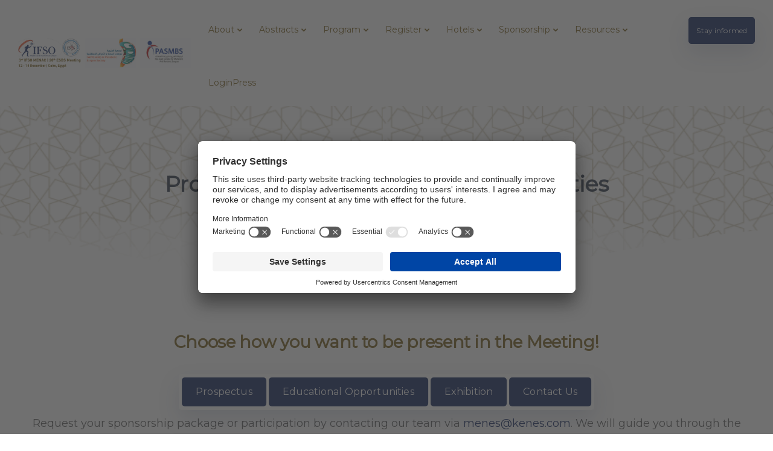

--- FILE ---
content_type: text/html; charset=UTF-8
request_url: https://ifsomenac2024.com/prospectus/promotional-advertising/
body_size: 32960
content:
<!DOCTYPE html>
<html dir="ltr" lang="en-US" prefix="og: https://ogp.me/ns#">
  <head>
    <meta charset="UTF-8">
    <meta name="viewport" content="width=device-width">
    <link rel="profile" href="http://gmpg.org/xfn/11">
    <link rel="pingback" href="https://ifsomenac2024.com/xmlrpc.php" />
    <title>Promotional &amp; Advertising Opportunities | IFSO MENAC 2024</title>

		<!-- All in One SEO 4.9.3 - aioseo.com -->
	<meta name="description" content="Promotional &amp; Advertising Opportunities for IFSO MENAC 2024 , Obesity Surgery and Metabolic Disorders Meeting, taking place in Cairo, Egypt | 12-14 December 2024." />
	<meta name="robots" content="max-image-preview:large" />
	<link rel="canonical" href="https://ifsomenac2024.com/prospectus/promotional-advertising/" />
	<meta name="generator" content="All in One SEO (AIOSEO) 4.9.3" />
		<meta property="og:locale" content="en_US" />
		<meta property="og:site_name" content="IFSO MENAC 2024 | Obesity Surgery and Metabolic Disorders Meeting" />
		<meta property="og:type" content="article" />
		<meta property="og:title" content="Promotional &amp; Advertising Opportunities | IFSO MENAC 2024" />
		<meta property="og:description" content="Promotional &amp; Advertising Opportunities for IFSO MENAC 2024 , Obesity Surgery and Metabolic Disorders Meeting, taking place in Cairo, Egypt | 12-14 December 2024." />
		<meta property="og:url" content="https://ifsomenac2024.com/prospectus/promotional-advertising/" />
		<meta property="og:image" content="https://ifsomenac2024.kenes.com/wp-content/uploads/sites/93/2024/04/IFSO-MENAC-2024_Banner_1200x630px.png" />
		<meta property="og:image:secure_url" content="https://ifsomenac2024.kenes.com/wp-content/uploads/sites/93/2024/04/IFSO-MENAC-2024_Banner_1200x630px.png" />
		<meta property="article:published_time" content="2022-07-06T15:20:59+00:00" />
		<meta property="article:modified_time" content="2024-03-18T10:38:56+00:00" />
		<meta property="article:publisher" content="https://www.facebook.com/user4IFSO" />
		<meta name="twitter:card" content="summary_large_image" />
		<meta name="twitter:site" content="@IfsoSecretariat" />
		<meta name="twitter:title" content="Promotional &amp; Advertising Opportunities | IFSO MENAC 2024" />
		<meta name="twitter:description" content="Promotional &amp; Advertising Opportunities for IFSO MENAC 2024 , Obesity Surgery and Metabolic Disorders Meeting, taking place in Cairo, Egypt | 12-14 December 2024." />
		<meta name="twitter:creator" content="@IfsoSecretariat" />
		<meta name="twitter:image" content="https://ifsomenac2024.kenes.com/wp-content/uploads/sites/93/2024/04/IFSO-MENAC-2024_Banner_1200x630px.png" />
		<script type="application/ld+json" class="aioseo-schema">
			{"@context":"https:\/\/schema.org","@graph":[{"@type":"BreadcrumbList","@id":"https:\/\/ifsomenac2024.com\/prospectus\/promotional-advertising\/#breadcrumblist","itemListElement":[{"@type":"ListItem","@id":"https:\/\/ifsomenac2024.com#listItem","position":1,"name":"Home","item":"https:\/\/ifsomenac2024.com","nextItem":{"@type":"ListItem","@id":"https:\/\/ifsomenac2024.com\/prospectus\/#listItem","name":"Prospectus"}},{"@type":"ListItem","@id":"https:\/\/ifsomenac2024.com\/prospectus\/#listItem","position":2,"name":"Prospectus","item":"https:\/\/ifsomenac2024.com\/prospectus\/","nextItem":{"@type":"ListItem","@id":"https:\/\/ifsomenac2024.com\/prospectus\/promotional-advertising\/#listItem","name":"Promotional &amp; Advertising Opportunities"},"previousItem":{"@type":"ListItem","@id":"https:\/\/ifsomenac2024.com#listItem","name":"Home"}},{"@type":"ListItem","@id":"https:\/\/ifsomenac2024.com\/prospectus\/promotional-advertising\/#listItem","position":3,"name":"Promotional &amp; Advertising Opportunities","previousItem":{"@type":"ListItem","@id":"https:\/\/ifsomenac2024.com\/prospectus\/#listItem","name":"Prospectus"}}]},{"@type":"Organization","@id":"https:\/\/ifsomenac2024.com\/#organization","name":"IFSO MENAC 2024","description":"Obesity Surgery and Metabolic Disorders Meeting","url":"https:\/\/ifsomenac2024.com\/","logo":{"@type":"ImageObject","url":"https:\/\/ifsomenac2024.kenes.com\/wp-content\/uploads\/sites\/93\/2024\/03\/IFSO.png","@id":"https:\/\/ifsomenac2024.com\/prospectus\/promotional-advertising\/#organizationLogo"},"image":{"@id":"https:\/\/ifsomenac2024.com\/prospectus\/promotional-advertising\/#organizationLogo"},"sameAs":["https:\/\/www.facebook.com\/user4IFSO","https:\/\/twitter.com\/IfsoSecretariat\/","https:\/\/www.instagram.com\/ifsoglobal\/","https:\/\/www.youtube.com\/channel\/UCMjnRxSjJF6CQ7iYSsO1GoQ"]},{"@type":"WebPage","@id":"https:\/\/ifsomenac2024.com\/prospectus\/promotional-advertising\/#webpage","url":"https:\/\/ifsomenac2024.com\/prospectus\/promotional-advertising\/","name":"Promotional & Advertising Opportunities | IFSO MENAC 2024","description":"Promotional & Advertising Opportunities for IFSO MENAC 2024 , Obesity Surgery and Metabolic Disorders Meeting, taking place in Cairo, Egypt | 12-14 December 2024.","inLanguage":"en-US","isPartOf":{"@id":"https:\/\/ifsomenac2024.com\/#website"},"breadcrumb":{"@id":"https:\/\/ifsomenac2024.com\/prospectus\/promotional-advertising\/#breadcrumblist"},"datePublished":"2022-07-06T15:20:59+00:00","dateModified":"2024-03-18T10:38:56+00:00"},{"@type":"WebSite","@id":"https:\/\/ifsomenac2024.com\/#website","url":"https:\/\/ifsomenac2024.com\/","name":"IFSO MENAC 2024","alternateName":"IFSO MENAC 2024","description":"Obesity Surgery and Metabolic Disorders Meeting","inLanguage":"en-US","publisher":{"@id":"https:\/\/ifsomenac2024.com\/#organization"}}]}
		</script>
		<!-- All in One SEO -->

<link rel='dns-prefetch' href='//ifsomenac2024.com' />
<link rel='dns-prefetch' href='//fonts.googleapis.com' />
<link rel='preconnect' href='https://fonts.gstatic.com' crossorigin />
<link rel="alternate" type="application/rss+xml" title="IFSO MENAC 2024 &raquo; Feed" href="https://ifsomenac2024.com/feed/" />
<link rel="alternate" title="oEmbed (JSON)" type="application/json+oembed" href="https://ifsomenac2024.com/wp-json/oembed/1.0/embed?url=https%3A%2F%2Fifsomenac2024.com%2Fprospectus%2Fpromotional-advertising%2F" />
<link rel="alternate" title="oEmbed (XML)" type="text/xml+oembed" href="https://ifsomenac2024.com/wp-json/oembed/1.0/embed?url=https%3A%2F%2Fifsomenac2024.com%2Fprospectus%2Fpromotional-advertising%2F&#038;format=xml" />
<style id='wp-img-auto-sizes-contain-inline-css'>
img:is([sizes=auto i],[sizes^="auto," i]){contain-intrinsic-size:3000px 1500px}
/*# sourceURL=wp-img-auto-sizes-contain-inline-css */
</style>
<style id='wp-emoji-styles-inline-css'>

	img.wp-smiley, img.emoji {
		display: inline !important;
		border: none !important;
		box-shadow: none !important;
		height: 1em !important;
		width: 1em !important;
		margin: 0 0.07em !important;
		vertical-align: -0.1em !important;
		background: none !important;
		padding: 0 !important;
	}
/*# sourceURL=wp-emoji-styles-inline-css */
</style>
<style id='wp-block-library-inline-css'>
:root{--wp-block-synced-color:#7a00df;--wp-block-synced-color--rgb:122,0,223;--wp-bound-block-color:var(--wp-block-synced-color);--wp-editor-canvas-background:#ddd;--wp-admin-theme-color:#007cba;--wp-admin-theme-color--rgb:0,124,186;--wp-admin-theme-color-darker-10:#006ba1;--wp-admin-theme-color-darker-10--rgb:0,107,160.5;--wp-admin-theme-color-darker-20:#005a87;--wp-admin-theme-color-darker-20--rgb:0,90,135;--wp-admin-border-width-focus:2px}@media (min-resolution:192dpi){:root{--wp-admin-border-width-focus:1.5px}}.wp-element-button{cursor:pointer}:root .has-very-light-gray-background-color{background-color:#eee}:root .has-very-dark-gray-background-color{background-color:#313131}:root .has-very-light-gray-color{color:#eee}:root .has-very-dark-gray-color{color:#313131}:root .has-vivid-green-cyan-to-vivid-cyan-blue-gradient-background{background:linear-gradient(135deg,#00d084,#0693e3)}:root .has-purple-crush-gradient-background{background:linear-gradient(135deg,#34e2e4,#4721fb 50%,#ab1dfe)}:root .has-hazy-dawn-gradient-background{background:linear-gradient(135deg,#faaca8,#dad0ec)}:root .has-subdued-olive-gradient-background{background:linear-gradient(135deg,#fafae1,#67a671)}:root .has-atomic-cream-gradient-background{background:linear-gradient(135deg,#fdd79a,#004a59)}:root .has-nightshade-gradient-background{background:linear-gradient(135deg,#330968,#31cdcf)}:root .has-midnight-gradient-background{background:linear-gradient(135deg,#020381,#2874fc)}:root{--wp--preset--font-size--normal:16px;--wp--preset--font-size--huge:42px}.has-regular-font-size{font-size:1em}.has-larger-font-size{font-size:2.625em}.has-normal-font-size{font-size:var(--wp--preset--font-size--normal)}.has-huge-font-size{font-size:var(--wp--preset--font-size--huge)}.has-text-align-center{text-align:center}.has-text-align-left{text-align:left}.has-text-align-right{text-align:right}.has-fit-text{white-space:nowrap!important}#end-resizable-editor-section{display:none}.aligncenter{clear:both}.items-justified-left{justify-content:flex-start}.items-justified-center{justify-content:center}.items-justified-right{justify-content:flex-end}.items-justified-space-between{justify-content:space-between}.screen-reader-text{border:0;clip-path:inset(50%);height:1px;margin:-1px;overflow:hidden;padding:0;position:absolute;width:1px;word-wrap:normal!important}.screen-reader-text:focus{background-color:#ddd;clip-path:none;color:#444;display:block;font-size:1em;height:auto;left:5px;line-height:normal;padding:15px 23px 14px;text-decoration:none;top:5px;width:auto;z-index:100000}html :where(.has-border-color){border-style:solid}html :where([style*=border-top-color]){border-top-style:solid}html :where([style*=border-right-color]){border-right-style:solid}html :where([style*=border-bottom-color]){border-bottom-style:solid}html :where([style*=border-left-color]){border-left-style:solid}html :where([style*=border-width]){border-style:solid}html :where([style*=border-top-width]){border-top-style:solid}html :where([style*=border-right-width]){border-right-style:solid}html :where([style*=border-bottom-width]){border-bottom-style:solid}html :where([style*=border-left-width]){border-left-style:solid}html :where(img[class*=wp-image-]){height:auto;max-width:100%}:where(figure){margin:0 0 1em}html :where(.is-position-sticky){--wp-admin--admin-bar--position-offset:var(--wp-admin--admin-bar--height,0px)}@media screen and (max-width:600px){html :where(.is-position-sticky){--wp-admin--admin-bar--position-offset:0px}}

/*# sourceURL=wp-block-library-inline-css */
</style><style id='global-styles-inline-css'>
:root{--wp--preset--aspect-ratio--square: 1;--wp--preset--aspect-ratio--4-3: 4/3;--wp--preset--aspect-ratio--3-4: 3/4;--wp--preset--aspect-ratio--3-2: 3/2;--wp--preset--aspect-ratio--2-3: 2/3;--wp--preset--aspect-ratio--16-9: 16/9;--wp--preset--aspect-ratio--9-16: 9/16;--wp--preset--color--black: #000000;--wp--preset--color--cyan-bluish-gray: #abb8c3;--wp--preset--color--white: #ffffff;--wp--preset--color--pale-pink: #f78da7;--wp--preset--color--vivid-red: #cf2e2e;--wp--preset--color--luminous-vivid-orange: #ff6900;--wp--preset--color--luminous-vivid-amber: #fcb900;--wp--preset--color--light-green-cyan: #7bdcb5;--wp--preset--color--vivid-green-cyan: #00d084;--wp--preset--color--pale-cyan-blue: #8ed1fc;--wp--preset--color--vivid-cyan-blue: #0693e3;--wp--preset--color--vivid-purple: #9b51e0;--wp--preset--gradient--vivid-cyan-blue-to-vivid-purple: linear-gradient(135deg,rgb(6,147,227) 0%,rgb(155,81,224) 100%);--wp--preset--gradient--light-green-cyan-to-vivid-green-cyan: linear-gradient(135deg,rgb(122,220,180) 0%,rgb(0,208,130) 100%);--wp--preset--gradient--luminous-vivid-amber-to-luminous-vivid-orange: linear-gradient(135deg,rgb(252,185,0) 0%,rgb(255,105,0) 100%);--wp--preset--gradient--luminous-vivid-orange-to-vivid-red: linear-gradient(135deg,rgb(255,105,0) 0%,rgb(207,46,46) 100%);--wp--preset--gradient--very-light-gray-to-cyan-bluish-gray: linear-gradient(135deg,rgb(238,238,238) 0%,rgb(169,184,195) 100%);--wp--preset--gradient--cool-to-warm-spectrum: linear-gradient(135deg,rgb(74,234,220) 0%,rgb(151,120,209) 20%,rgb(207,42,186) 40%,rgb(238,44,130) 60%,rgb(251,105,98) 80%,rgb(254,248,76) 100%);--wp--preset--gradient--blush-light-purple: linear-gradient(135deg,rgb(255,206,236) 0%,rgb(152,150,240) 100%);--wp--preset--gradient--blush-bordeaux: linear-gradient(135deg,rgb(254,205,165) 0%,rgb(254,45,45) 50%,rgb(107,0,62) 100%);--wp--preset--gradient--luminous-dusk: linear-gradient(135deg,rgb(255,203,112) 0%,rgb(199,81,192) 50%,rgb(65,88,208) 100%);--wp--preset--gradient--pale-ocean: linear-gradient(135deg,rgb(255,245,203) 0%,rgb(182,227,212) 50%,rgb(51,167,181) 100%);--wp--preset--gradient--electric-grass: linear-gradient(135deg,rgb(202,248,128) 0%,rgb(113,206,126) 100%);--wp--preset--gradient--midnight: linear-gradient(135deg,rgb(2,3,129) 0%,rgb(40,116,252) 100%);--wp--preset--font-size--small: 13px;--wp--preset--font-size--medium: 20px;--wp--preset--font-size--large: 36px;--wp--preset--font-size--x-large: 42px;--wp--preset--spacing--20: 0.44rem;--wp--preset--spacing--30: 0.67rem;--wp--preset--spacing--40: 1rem;--wp--preset--spacing--50: 1.5rem;--wp--preset--spacing--60: 2.25rem;--wp--preset--spacing--70: 3.38rem;--wp--preset--spacing--80: 5.06rem;--wp--preset--shadow--natural: 6px 6px 9px rgba(0, 0, 0, 0.2);--wp--preset--shadow--deep: 12px 12px 50px rgba(0, 0, 0, 0.4);--wp--preset--shadow--sharp: 6px 6px 0px rgba(0, 0, 0, 0.2);--wp--preset--shadow--outlined: 6px 6px 0px -3px rgb(255, 255, 255), 6px 6px rgb(0, 0, 0);--wp--preset--shadow--crisp: 6px 6px 0px rgb(0, 0, 0);}:where(.is-layout-flex){gap: 0.5em;}:where(.is-layout-grid){gap: 0.5em;}body .is-layout-flex{display: flex;}.is-layout-flex{flex-wrap: wrap;align-items: center;}.is-layout-flex > :is(*, div){margin: 0;}body .is-layout-grid{display: grid;}.is-layout-grid > :is(*, div){margin: 0;}:where(.wp-block-columns.is-layout-flex){gap: 2em;}:where(.wp-block-columns.is-layout-grid){gap: 2em;}:where(.wp-block-post-template.is-layout-flex){gap: 1.25em;}:where(.wp-block-post-template.is-layout-grid){gap: 1.25em;}.has-black-color{color: var(--wp--preset--color--black) !important;}.has-cyan-bluish-gray-color{color: var(--wp--preset--color--cyan-bluish-gray) !important;}.has-white-color{color: var(--wp--preset--color--white) !important;}.has-pale-pink-color{color: var(--wp--preset--color--pale-pink) !important;}.has-vivid-red-color{color: var(--wp--preset--color--vivid-red) !important;}.has-luminous-vivid-orange-color{color: var(--wp--preset--color--luminous-vivid-orange) !important;}.has-luminous-vivid-amber-color{color: var(--wp--preset--color--luminous-vivid-amber) !important;}.has-light-green-cyan-color{color: var(--wp--preset--color--light-green-cyan) !important;}.has-vivid-green-cyan-color{color: var(--wp--preset--color--vivid-green-cyan) !important;}.has-pale-cyan-blue-color{color: var(--wp--preset--color--pale-cyan-blue) !important;}.has-vivid-cyan-blue-color{color: var(--wp--preset--color--vivid-cyan-blue) !important;}.has-vivid-purple-color{color: var(--wp--preset--color--vivid-purple) !important;}.has-black-background-color{background-color: var(--wp--preset--color--black) !important;}.has-cyan-bluish-gray-background-color{background-color: var(--wp--preset--color--cyan-bluish-gray) !important;}.has-white-background-color{background-color: var(--wp--preset--color--white) !important;}.has-pale-pink-background-color{background-color: var(--wp--preset--color--pale-pink) !important;}.has-vivid-red-background-color{background-color: var(--wp--preset--color--vivid-red) !important;}.has-luminous-vivid-orange-background-color{background-color: var(--wp--preset--color--luminous-vivid-orange) !important;}.has-luminous-vivid-amber-background-color{background-color: var(--wp--preset--color--luminous-vivid-amber) !important;}.has-light-green-cyan-background-color{background-color: var(--wp--preset--color--light-green-cyan) !important;}.has-vivid-green-cyan-background-color{background-color: var(--wp--preset--color--vivid-green-cyan) !important;}.has-pale-cyan-blue-background-color{background-color: var(--wp--preset--color--pale-cyan-blue) !important;}.has-vivid-cyan-blue-background-color{background-color: var(--wp--preset--color--vivid-cyan-blue) !important;}.has-vivid-purple-background-color{background-color: var(--wp--preset--color--vivid-purple) !important;}.has-black-border-color{border-color: var(--wp--preset--color--black) !important;}.has-cyan-bluish-gray-border-color{border-color: var(--wp--preset--color--cyan-bluish-gray) !important;}.has-white-border-color{border-color: var(--wp--preset--color--white) !important;}.has-pale-pink-border-color{border-color: var(--wp--preset--color--pale-pink) !important;}.has-vivid-red-border-color{border-color: var(--wp--preset--color--vivid-red) !important;}.has-luminous-vivid-orange-border-color{border-color: var(--wp--preset--color--luminous-vivid-orange) !important;}.has-luminous-vivid-amber-border-color{border-color: var(--wp--preset--color--luminous-vivid-amber) !important;}.has-light-green-cyan-border-color{border-color: var(--wp--preset--color--light-green-cyan) !important;}.has-vivid-green-cyan-border-color{border-color: var(--wp--preset--color--vivid-green-cyan) !important;}.has-pale-cyan-blue-border-color{border-color: var(--wp--preset--color--pale-cyan-blue) !important;}.has-vivid-cyan-blue-border-color{border-color: var(--wp--preset--color--vivid-cyan-blue) !important;}.has-vivid-purple-border-color{border-color: var(--wp--preset--color--vivid-purple) !important;}.has-vivid-cyan-blue-to-vivid-purple-gradient-background{background: var(--wp--preset--gradient--vivid-cyan-blue-to-vivid-purple) !important;}.has-light-green-cyan-to-vivid-green-cyan-gradient-background{background: var(--wp--preset--gradient--light-green-cyan-to-vivid-green-cyan) !important;}.has-luminous-vivid-amber-to-luminous-vivid-orange-gradient-background{background: var(--wp--preset--gradient--luminous-vivid-amber-to-luminous-vivid-orange) !important;}.has-luminous-vivid-orange-to-vivid-red-gradient-background{background: var(--wp--preset--gradient--luminous-vivid-orange-to-vivid-red) !important;}.has-very-light-gray-to-cyan-bluish-gray-gradient-background{background: var(--wp--preset--gradient--very-light-gray-to-cyan-bluish-gray) !important;}.has-cool-to-warm-spectrum-gradient-background{background: var(--wp--preset--gradient--cool-to-warm-spectrum) !important;}.has-blush-light-purple-gradient-background{background: var(--wp--preset--gradient--blush-light-purple) !important;}.has-blush-bordeaux-gradient-background{background: var(--wp--preset--gradient--blush-bordeaux) !important;}.has-luminous-dusk-gradient-background{background: var(--wp--preset--gradient--luminous-dusk) !important;}.has-pale-ocean-gradient-background{background: var(--wp--preset--gradient--pale-ocean) !important;}.has-electric-grass-gradient-background{background: var(--wp--preset--gradient--electric-grass) !important;}.has-midnight-gradient-background{background: var(--wp--preset--gradient--midnight) !important;}.has-small-font-size{font-size: var(--wp--preset--font-size--small) !important;}.has-medium-font-size{font-size: var(--wp--preset--font-size--medium) !important;}.has-large-font-size{font-size: var(--wp--preset--font-size--large) !important;}.has-x-large-font-size{font-size: var(--wp--preset--font-size--x-large) !important;}
/*# sourceURL=global-styles-inline-css */
</style>

<style id='classic-theme-styles-inline-css'>
/*! This file is auto-generated */
.wp-block-button__link{color:#fff;background-color:#32373c;border-radius:9999px;box-shadow:none;text-decoration:none;padding:calc(.667em + 2px) calc(1.333em + 2px);font-size:1.125em}.wp-block-file__button{background:#32373c;color:#fff;text-decoration:none}
/*# sourceURL=/wp-includes/css/classic-themes.min.css */
</style>
<link rel='stylesheet' id='bootstrap-css' href='https://ifsomenac2024.com/wp-content/themes/sway/core/assets/css/bootstrap.min.css?ver=2.9' media='all' />
<link rel='stylesheet' id='keydesign-style-css' href='https://ifsomenac2024.com/wp-content/themes/sway/style.css?ver=2.9' media='all' />
<link rel='stylesheet' id='kd-addon-style-css' href='https://ifsomenac2024.com/wp-content/plugins/keydesign-addon/assets/css/kd_vc_front.css?ver=6.9' media='all' />
<style id='kd-addon-style-inline-css'>
.menu-item-badge,#wrapper .wp-block-search__button,.key-icon-box .ib-badge,.feature-sections-wrapper .play-video .sway-play,.modal-content-contact .redux-social-media-list .fab,.hover_outline_primary:hover .iconita,.kd-icon-list .kd-icon-list-item a:hover,.white-button-form .wpcf7 .wpcf7-submit,.kd-side-panel .panel-close:hover .fa,.topbar #menu-topbar-menu li a:hover,.btn-hover-1 .tt_button:hover .iconita,.side-content-title-label,.background-dropdown-effect .navbar-nav .menu-item-has-children .dropdown-menu a:hover,.business-info-wrapper i,.keydesign-cart .badge,.header-wishlist .badge,.keydesign-cart ul.cart_list li a.kd_checkout_btn:hover,.keydesign-cart ul.cart_list li a.kd_cart_btn:hover,.container .rw-author-details h5,.topbar-phone a:hover,.topbar-email a:hover,.transparent-navigation #menu-topbar-menu li a:hover,.transparent-navigation .navbar.navbar-default .topbar-phone a:hover,.transparent-navigation .navbar.navbar-default .topbar-email a:hover,.tt_button.second-style .iconita,.blog-social-sharing a:hover,.blog-social-sharing a:hover i,#single-page #comments input[type="submit"]:hover,.tt_button.tt_secondary_button,.tt_button.tt_secondary_button .iconita,.team-carousel .owl-item .team-member.design-creative .team-socials a,.format-quote .entry-wrapper:before,.blog-single-title a:hover,.upper-footer i:hover,.wpb-js-composer .vc_tta-container .vc_tta-tabs.vc_tta-tabs-position-left .vc_tta-tab a:hover,.back-to-top,.back-to-top .fa,.pricing-options-container .pricing-option-text.with-tooltip:before,.owl-nav div.owl-next,.owl-nav div.owl-prev,.post .entry-categories a,.portfolio .entry-categories a,.tags a,.tagcloud a,.tags-label,.wpb-js-composer .vc_tta-container .vc_tta-tabs.vc_tta-tabs-position-left .vc_tta-tab.vc_active a,.wpb-js-composer .vc_tta-container .vc_tta-tabs.vc_tta-tabs-position-right .vc_tta-tab a:hover,#landing-page .demos-section .kd-photobox:hover h5,#landing-page .demos-section .kd-photobox h5:after,.wpb-js-composer .vc_tta-container .vc_tta-tabs.vc_tta-tabs-position-right .vc_tta-tab.vc_active a,footer.underline-effect .textwidget a:hover,.kd-price-block .pb-price,.blog_widget.widget_categories ul li a:hover,.team-member.design-classic .kd-team-contact a:hover,#commentform #submit:hover,.kd-panel-subtitle ul>li:before,.kd-panel-subtitle ol>li:before,.tab-text-container ul>li:before,.wpb_text_column ul>li:before,.menubar #main-menu .navbar-nav .mega-menu.menu-item-has-children .dropdown > a,.modal-content-contact .redux-social-media-list i:hover,.related-content .portfolio .post-link:hover,.related-content .portfolio h5 a:hover,#posts-content .post-link:hover,.vc_grid-item-mini .blog-detailed-grid .vc_gitem-post-data.vc_gitem-post-data-source-post_date p:before,.vc_grid-item-mini .blog-detailed-grid .vc_gitem-post-data.vc_gitem-post-data-source-post_date div:before,#posts-content.blog-detailed-grid .entry-meta a:hover,.large-counter .kd_counter_units,.footer_widget .redux-social-media-list i,#single-page .bbp-login-form .user-submit:hover,.menubar #main-menu .navbar-nav .mega-menu.menu-item-has-children .dropdown:hover > a,.kd-photobox .phb-content.text-left .phb-btncontainer a.phb-simple-link,.key-icon-box:hover .ib-link a,.footer-bar .footer-nav-menu ul li a:hover,#popup-modal .close:hover,body.maintenance-mode .container h2,.wpb-js-composer .vc_tta-container .vc_tta.vc_tta-style-classic.vc_tta-tabs-position-top .vc_tta-tabs-container .vc_tta-tabs-list li a:hover,blockquote:before,.feature-sections-wrapper .feature-sections-tabs .nav-tabs a:hover i,.feature-sections-wrapper .feature-sections-tabs .nav-tabs li.active a i,.port-prev.tt_button,.port-next.tt_button,.upper-footer .socials-widget a:hover .fa,.footer_widget ul a:hover,span.bbp-admin-links a:hover,#bbpress-forums #bbp-single-user-details #bbp-user-navigation a:hover,.vc_grid-item-mini .vc_gitem-post-data.vc_gitem-post-data-source-post_date div:before,.vc_grid-item-mini .vc_gitem-post-data.vc_gitem-post-data-source-post_author a:before,.testimonials.slider.with-image .tt-container .author,.vc_grid-item-mini .blog-detailed-grid .vc_btn3-container:hover a,.feature-sections-wrapper .feature-sections-tabs .nav-tabs a:hover,.topbar-lang-switcher ul li a:hover span,.feature-sections-wrapper .feature-sections-tabs .nav-tabs li.active a,div.bbp-breadcrumb a:hover,#bbpress-forums div.bbp-topic-author a.bbp-author-name,#bbpress-forums div.bbp-reply-author a.bbp-author-name,.kd_pie_chart .kd-piechart-icon,.breadcrumbs a:hover,.es-accordion .es-speaker-container .es-speaker-name,.row .vc_toggle_size_md.vc_toggle_simple .vc_toggle_title:hover h4,.row .vc_toggle_size_md.vc_toggle_default .vc_toggle_title:hover h4,.team-member.design-minimal .team-socials a,.wpb-js-composer .vc_tta-container .vc_tta-color-white.vc_tta-style-modern .vc_tta-tab.vc_active a,.tcards_header .tcards-name,.team-member.design-two:hover .team-socials .fab:hover,.team-member.design-two .team-socials .fab:hover,.content-area .vc_basic_grid .vc_grid .blog-detailed-grid .vc_gitem-post-category-name a,.navbar-nav li.dropdown:hover .dropdown-menu:hover li a:hover,.portfolio-meta.share-meta .fa:hover,.blog_widget ul li a:hover,.blog_widget ol li a:hover,#posts-content .entry-meta a:hover,.keydesign-cart:hover .cart-icon,.kd_counter_units,#comments input[type="submit"],.search-submit:hover,.blog-single-content .tags a,.lower-footer a:hover,#posts-content .post .blog-single-title a:hover,#posts-content.blog-minimal-list .blog-single-title a:hover,#posts-content.blog-img-left-list .blog-single-title a:hover,.socials-widget a:hover .fa,.socials-widget a:hover,#customizer .sway-tooltip,.footer_widget .menu li a:hover,.row .vc_toggle_size_md.vc_toggle_simple .vc_toggle_title:hover h4,#single-page .single-page-content .widget ul li a:hover,#comments .reply a:hover,#comments .comment-meta a:hover,#kd-slider .secondary_slider,#single-page .single-page-content .widget ul li.current-menu-item a,.team-socials .fa:hover,#posts-content .post .tt_button:hover .fa,#posts-content .post .tt_button:hover,.pricing-table .tt_button,.topbar-phone .iconsmind-Telephone ,.topbar-email .iconsmind-Mail,.modal-content-contact .key-icon-box .service-heading a:hover,.pricing-table.active .tt_button:hover,.footer-business-content a:hover,.vc_grid-item-mini .vc_gitem-zone .vc_btn3.vc_btn3-style-custom,.star-rating span,.es-accordion .es-heading h4 a:hover,.keydesign-cart ul.product_list_widget .cart-item:hover,#customizer .options a:hover i,#customizer .options a:hover,#single-page input[type="submit"]:hover,.bbp-submit-wrapper .button:hover,#posts-content .post input[type="submit"]:hover,#comments .reply a:hover,.meta-content .tags a:hover,.navigation.pagination .next,.navigation.pagination .prev,.product_meta a:hover,.tags a:hover,.tagcloud a:hover,.tt_button.second-style,.lower-footer .pull-right a:hover,.section .wpcf7-mail-sent-ok,.blog-header-form .wpcf7-mail-sent-ok,.upper-footer .modal-menu-item,.video-socials a:hover .fa,.kd_pie_chart .pc-link a:hover,.vc_grid-item-mini .vc_gitem_row .vc_gitem-col h4:hover,.fa,.far,.fas,.fab,.wpcf7 .wpcf7-submit:hover,.contact .wpcf7-response-output,.video-bg .secondary-button:hover,#headerbg li a.active,#headerbg li a.active:hover,.footer-nav a:hover ,.wpb_wrapper .menu a:hover ,.text-danger,.blog_widget ul li a:before,.pricing i,.content-area .vc_grid .vc_gitem-zone-c .vc_general,code,.subscribe-form header .wpcf7-submit,#posts-content .page-content ul li:before,.chart-content .nc-icon-outline,.chart,.row .vc_custom_heading a:hover,.secondary-button-inverse,.primary-button.button-inverse:hover,.primary-button,a,.services-list a:hover,.kd-process-steps .pss-step-number span,.navbar-default .navbar-nav > .active > a,.pss-link a:hover,.content-area .vc_grid-filter>.vc_grid-filter-item:hover>span,.kd_number_string,.featured_content_parent .active-elem h4,.contact-map-container .toggle-map:hover .fa,.contact-map-container .toggle-map:hover,.testimonials.slider .tt-container:before,.tt_button:hover,div.wpforms-container-full .wpforms-form input[type=submit]:hover,div.wpforms-container-full .wpforms-form button[type=submit]:hover,.nc-icon-outline,.phb-simple-link:hover,.content-area .vc_grid-item-mini:hover .vc_gitem-zone-c .vc_gitem_row .vc_gitem-col h4,.kd-title-label .kd-title-label-transparent,.wpb_text_column ol>li:before,.wpb_text_column ul>li:before,.key-icon-box .ib-link a:hover,.content-area .vc_grid-item-mini .vc_gitem-zone-c .vc_gitem_row .vc_gitem-col h4:after,.content-area .vc_grid-filter>.vc_grid-filter-item.vc_active>span,.features-tabs li.active .tab-title,.wp-block-button .wp-block-button__link:hover,.wp-block-archives li a:hover,.wp-block-categories.wp-block-categories-list li a:hover,.cb-container .cb-img-area i,.kd-counter-icon i,.features-tabs .tab-controls li i,.key-icon-box i,.business-info-wrapper .toggle-map-info,.process-icon i,.blog_widget.widget_product_categories ul li a:hover,.kd-progress-icon i,.side-content-wrapper i.section-icon,.kd-price-block .pb-content-wrap h5 a:hover,.transparent-navigation .navbar:not(.navbar-shrink) #menu-topbar-menu li.current-menu-item a,.transparent-navigation .navbar:not(.navbar-shrink) .navbar-topbar li.current-menu-item a,.topbar #menu-topbar-menu li.current-menu-item a,.topbar li.current-menu-item a {color: #22356A;}.back-to-top.scroll-position-style circle {stroke: #22356A;}.timeline-link:hover,.kd-process-steps.process-number-template .process-text-link:hover,.kd-process-steps.process-number-template ul li:hover .pss-step-number span,.btn-hover-2 .tt_button.hover_solid_white:hover .iconita,.btn-hover-2 .tt_button.hover_solid_white:hover,.btn-hover-2 .tt_button.hover_outline_white:hover .iconita,.btn-hover-2 .tt_button.hover_outline_white:hover,.navbar.navbar-default .menubar .navbar-nav .active > a {color: #22356A!important;}#cookie-notice .cn-button,.content-area .vc_gitem-animate-scaleRotateIn .vc_gitem-zone-b {background-color: #22356A!important;}.play-btn-primary-color .play-video:hover,.play-btn-primary-color .play-video,.play-btn-primary-color.play-video:hover,.play-btn-primary-color.play-video,.feature-sections-wrapper .feature-sections-tabs .nav-tabs li.active a,.pricing-table.active,.key-icon-box:hover .ib-wrapper,.modal-content-inner .wpcf7-not-valid-tip,.section .wpcf7-mail-sent-ok,.toggle-map-info:hover,#main-menu.background-dropdown-effect .navbar-nav .menu-item-has-children .dropdown-menu a:hover,.background-dropdown-effect .navbar-nav .menu-item-has-children .dropdown-menu a:hover,.blog-header-form .wpcf7-mail-sent-ok,.blog-header-form .wpcf7-not-valid-tip,.section .wpcf7-not-valid-tip,.kd-side-panel .wpcf7-not-valid-tip,.kd-process-steps.process-checkbox-template .pss-item:before,.kd-process-steps.process-checkbox-template,.kd-separator,.kd-separator .kd-separator-line {border-color: #22356A;}.timeline-item-wrapper.full-link-card:hover + .timeline-item-arrow + .timeline-item-point,.fm-wrapper .fm-list li.active a,.fm-wrapper .fm-list li a:hover,.pricing .pricing-price.sale-yes .pt-normal-price:after,#cookie-notice .cn-button,.theme-sway .select2-container--default .select2-results__option--highlighted[aria-selected],.theme-sway .select2-container--default .select2-results__option--highlighted[data-selected],#product-content .blog-social-sharing a:hover,.modal-content-contact .redux-social-media-list a:hover,.kd-icon-wrapper.icon-square,.feature-sections-wrapper .feature-sections-tabs .nav-tabs a:before,.kd-panel-subtitle ul>li:before,.tab-text-container ul>li:before,.side-content-text ul>li:before,.wpb_text_column ul>li:before,.scroll-down-wrapper a,.video-modal .modal-content .close:hover,#single-page .bbp-login-form .user-submit,.bbpress #user-submit,.gform_wrapper .gform_footer input.button,.gform_wrapper .gform_footer input[type=submit],input[type="button"].ninja-forms-field,.modal-content-inner .wpcf7-submit:hover,.searchform #searchsubmit,#kd-slider,.kd-contact-form.light_background .wpcf7 .wpcf7-submit,.footer-newsletter-form .wpcf7 .wpcf7-submit,.kd_progressbarfill,.phone-wrapper,.kd-process-steps.process-number-template ul li .pss-container:before,.wpb_wrapper #loginform .button,.email-wrapper,.footer-business-info.footer-socials a:hover,.parallax.with-overlay:after,.content-area .vc_grid-filter>.vc_grid-filter-item span:after,.tt_button.tt_secondary_button:hover,.pricing-table .tt_button:hover,.modal-content-inner .wpcf7-not-valid-tip,.kd-side-panel .wpcf7-not-valid-tip,.tt_button.second-style:hover,.pricing-table.active .tt_button,#customizer .screenshot a,.heading-separator,.content-area .vc_grid-item-mini .vc_gitem-zone-c .vc_gitem_row .vc_gitem-col h4:before,.features-tabs .tab-controls li:after,.features-tabs li .tab-text-container:before,.blog-header-form .wpcf7-not-valid-tip,.section .wpcf7-not-valid-tip,.port-prev.tt_button:hover,.port-next.tt_button:hover,.owl-buttons div:hover,.row .vc_toggle_default .vc_toggle_icon,.row .vc_toggle_default .vc_toggle_icon::after,.row .vc_toggle_default .vc_toggle_icon::before,.upper-footer .modal-menu-item:hover,.contact-map-container .toggle-map,.portfolio-item .portfolio-content,.tt_button,.owl-dot span,.pricing .secondary-button.secondary-button-inverse:hover,.with-overlay .parallax-overlay,.secondary-button.secondary-button-inverse:hover,.secondary-button,#kd-slider .bullet-bar.tparrows,.primary-button.button-inverse,#posts-content .post input[type="submit"],.btn-xl,.with-overlay,.vc_grid-item-mini .vc_gitem-zone .vc_btn3.vc_btn3-style-custom:hover,.separator,.cb-container.cb_main_color:hover,.keydesign-cart .buttons .btn:hover,#single-page #comments input[type="submit"]:hover,.contact-map-container .toggle-map:hover,.wpcf7 .wpcf7-submit:hover,.owl-dot span,.features-tabs .tab.active,.pricing-table.DetailedStyle.active .pricing-title .pricing-title-content,.content-area .vc_grid .vc-gitem-zone-height-mode-auto.vc_gitem-zone.vc_gitem-zone-a:before,.row .vc_toggle_simple .vc_toggle_title:hover .vc_toggle_icon::after,.row .vc_toggle_simple .vc_toggle_title:hover .vc_toggle_icon::before,.wpcf7 .wpcf7-submit,.navigation.pagination .next:hover,#single-page .vc_col-sm-3 .wpcf7 .wpcf7-submit,.spinner:before,.toggle-map-info:hover,.content-area .vc_grid .vc_gitem-zone-c .vc_general:hover,.content-area .vc_grid-item-mini .vc_gitem-animate-fadeIn .vc_gitem-zone.vc_gitem-zone-a:before,.keydesign-cart .badge,.header-wishlist .badge,.tags a:after,.tagcloud a:after,.post .entry-categories a:before,.portfolio .entry-categories a:before,div.wpcf7 .wpcf7-form .ajax-loader,#bbp_search_submit,.bbp-submit-wrapper .button,div.wpforms-container-full .wpforms-form input[type=submit],div.wpforms-container-full .wpforms-form button[type=submit],.comparison-pricing-table .vc_custom_heading.active,.comparison-pricing-table .pricing-row.active,#commentform #submit,footer.underline-effect .textwidget a:after,footer.underline-effect .navbar-footer li a:after,footer.underline-effect .footer_widget .menu li a:after,#main-menu.underline-effect .navbar-nav .mega-menu .dropdown-menu .menu-item a:after,#main-menu.underline-effect .navbar-nav .menu-item .dropdown-menu .menu-item a:after,.kd-process-steps.process-checkbox-template .pss-step-number span:before,.kd-process-steps.process-checkbox-template .pss-step-number:before,.kd-process-steps.process-checkbox-template .pss-item:before,.blog-page-numbers li.active a,.owl-nav div.owl-next:hover,.owl-nav div.owl-prev:hover,.content-area .vc_basic_grid .vc_grid .blog-detailed-grid .vc_gitem-post-category-name a:hover,.tags a:before,.tagcloud a:before,.kd-price-switch .price-slider,.team-member.design-classic .kd-team-contact .kd-team-email:before,.team-member.design-classic .kd-team-contact .kd-team-phone:before,.team-member.design-creative .team-image:before,.ib-hover-2.key-icon-box:hover .ib-wrapper,.team-member.design-classic .team-socials a:hover,.tags a:hover,.tagcloud a:hover,.tags-label:hover,.post .entry-categories a:hover,.portfolio .entry-categories a:hover,.blog_widget ul.redux-social-media-list li a:hover,.kd-title-label .kd-title-label-transparent::before,.kd-title-label .kd-title-label-solid::before,.rebar-wrapper .rebar-element,.jr-insta-thumb ul.thumbnails li a:after,.wpb-js-composer .vc_tta-container .vc_tta.vc_tta-style-classic.vc_tta-tabs-position-top .vc_tta-tabs-container .vc_tta-tabs-list li.vc_active a:before,.cb-container .cb-wrapper:after,.content-area .vc_basic_grid .vc_grid .blog-detailed-grid .vc_gitem-post-category-name a:before,.team-member.design-classic .team-socials a:after,.navigation.pagination .prev:hover,.kd-shapes.shape_dots,.cd-handle,.timeline-item-wrapper.full-link-card .timeline-full-link:hover,.feature-sections-wrapper .feature-sections-tabs .nav-tabs a .nav-number,#landing-page .demos-section .kd-photobox h5:before,.kd-panel-phone:hover,.kd-panel-email:hover,.kd-panel-social-list .redux-social-media-list a:hover,footer.underline-effect .footer_widget ul li.cat-item a:after,.play-btn-primary-color .play-video,.theme-sway .cn-button.bootstrap,.wp-block-button__link {background-color: #22356A;}.key-icon-box .ib-badge,.kd-side-panel div.wpforms-container-full .wpforms-form input[type=email],.kd-side-panel div.wpforms-container-full .wpforms-form input[type=number],.kd-side-panel div.wpforms-container-full .wpforms-form input[type=search],.kd-side-panel div.wpforms-container-full .wpforms-form input[type=text],.kd-side-panel div.wpforms-container-full .wpforms-form input[type=url],.kd-side-panel div.wpforms-container-full .wpforms-form select,.kd-side-panel div.wpforms-container-full .wpforms-form textarea,.kd-side-panel .kd-panel-wrapper .wpcf7 .wpcf7-text,.kd-side-panel .kd-panel-wrapper .wpcf7 .wpcf7-text,.kd-side-panel .kd-panel-wrapper .wpcf7 textarea,.kd-side-panel .kd-panel-wrapper .wpcf7 .wpcf7-select,.back-to-top,.search .search-form .search-field,#wrapper .blog_widget .wp-block-search .wp-block-search__input,#posts-content .wp-block-search input[type="search"],.blog_widget .search-form .search-field,.blog-page-numbers li:not(.active) a:hover,.vc_row.vc_row-main-color-overlay,#single-page .bbp-login-form,div.wpforms-container-full .wpforms-form input[type=email],div.wpforms-container-full .wpforms-form input[type=number],div.wpforms-container-full .wpforms-form input[type=search],div.wpforms-container-full .wpforms-form input[type=text],div.wpforms-container-full .wpforms-form input[type=url],div.wpforms-container-full .wpforms-form select,div.wpforms-container-full .wpforms-form textarea,.wpcf7 .wpcf7-select,.wpcf7-form textarea,.wpcf7 input[type="file"],.wpb_wrapper #loginform .input,.wpcf7 input[type="date"],.wpcf7 .wpcf7-text,.wpcf7 .wpcf7-select,.wpcf7 .wpcf7-email,.wpcf7 .wpcf7-select,.wpcf7 .wpcf7-select,.single-post-layout-two .blog-single-header-wrapper,.tags a,.tagcloud a,.tags-label,#single-page #comments input[type="text"],#single-page #comments input[type="email"],#comments input[type="text"],#comments input[type="email"],#comments input[type="url"],#commentform textarea,#commentform input[type="text"],#commentform input[type="email"],.page-404,#customizer .options a:hover,.keydesign-cart .badge,.header-wishlist .badge,.post .entry-categories a,.portfolio .entry-categories a,.author-box-wrapper,.content-area .vc_basic_grid .vc_grid .blog-detailed-grid .vc_gitem-post-category-name a,.team-member.design-classic .team-socials a,.owl-nav div.owl-next,.owl-nav div.owl-prev,.vc_tta-panels .vc_tta-panel.medium-section,.blog-subscribe-wrapper:before,#bbpress-forums div.bbp-forum-header,#bbpress-forums div.bbp-topic-header,#bbpress-forums div.bbp-reply-header,.kd-panel-phone:after,.kd-panel-email:after,.testimonials.slider.without-image .tt-image,.search .topbar-search .search-form .search-field,.topbar-search .search-form .search-field,#bbpress-forums #bbp-single-user-details #bbp-user-navigation li.current a,#bbpress-forums li.bbp-header,#bbpress-forums li.bbp-footer,.bbpress .entry-header.blog-header,.entry-header {background-color: #22356A12;}.menu-item-badge {background-color: #22356A1f;}.back-to-top.scroll-position-style {box-shadow: inset 0 0 0 2px #22356A66;}.tt_button.tt_primary_button.btn_primary_color{box-shadow: 0 15px 35px #22356A26;}.fm-wrapper,.key-icon-box.icon-with-shadow .ib-icon-wrapper,.btn-hover-1 .tt_button:hover,.btn-hover-1 .content-area .vc_grid .vc_gitem-zone-c .vc_general:hover,.btn-hover-1 .tt_button.modal-menu-item:hover,.btn-hover-1 .vc_grid-item-mini .blog-detailed-grid .vc_btn3-container a:hover {box-shadow: 0 15px 35px #22356A26;}.with-shadow {box-shadow: 0 20px 70px #22356A33;}#main-menu .navbar-nav .mega-menu > .dropdown-menu:before,.footer-bar,.upper-footer,.lower-footer .container,.blog-page-numbers li:not(.active) a:hover,.tb-border-design .topbar-extra-content,.tb-border-design .topbar-socials a,.topbar #menu-topbar-menu li,.navbar-topbar li,.tb-border-design .topbar-left-content,.tb-border-design .topbar-right-content,.tb-border-design .topbar-phone,.tb-border-design .topbar-email,.tb-border-design .topbar-opening-hours,.business-info-wrapper .toggle-map-info,.topbar {border-color: #22356A26;}.business-info-wrapper i {border-color: #22356A4d;}#product-content .blog-social-sharing a:hover,.modal-content-contact .redux-social-media-list a:hover,#single-page .bbp-login-form .user-submit,#single-page #comments input[type="submit"]:hover,.navigation.pagination .next,.navigation.pagination .prev,.upper-footer .modal-menu-item,.wpcf7 .wpcf7-submit:hover,.tt_button,div.wpforms-container-full .wpforms-form input[type=submit]:hover,div.wpforms-container-full .wpforms-form button[type=submit]:hover,.navigation.pagination .next,.navigation.pagination .prev,.pricing.active,#user-submit,#bbp_search_submit,.bbp-submit-wrapper .button,.vc_grid-item-mini .vc_gitem-zone .vc_btn3.vc_btn3-style-custom,.primary-button.button-inverse:hover,.primary-button.button-inverse,.wpcf7 .wpcf7-submit,.wpb_wrapper #loginform .button,.owl-buttons div:hover,.content-area .vc_grid .vc_gitem-zone-c .vc_general,#commentform #submit,.blog_widget ul.redux-social-media-list li a:hover,div.wpforms-container-full .wpforms-form input[type=submit],div.wpforms-container-full .wpforms-form button[type=submit],.wp-block-button__link,#posts-content .post input[type="submit"],.owl-dot.active span,.owl-dot:hover span {border: 1px solid #22356A;}div.wpcf7 .wpcf7-form .ajax-loader {border: 5px solid #22356A;}.timeline-item-wrapper.full-link-card:hover + .timeline-item-arrow,.page-404 .tt_button,#wrapper .widget-title,.blockquote-reverse,.testimonials.slider.owl-dot.active span,.tags a:hover,.tagcloud a:hover,.contact-map-container .toggle-map:hover,.navigation.pagination .next:hover,.navigation.pagination .prev:hover,.contact .wpcf7-response-output,.video-bg .secondary-button,#single-page .single-page-content .widget .widgettitle,.image-bg .secondary-button,.contact .wpcf7-form-control-wrap textarea.wpcf7-form-control:focus,.contact .wpcf7-form-control-wrap input.wpcf7-form-control:focus,.team-member-down:hover .triangle,.team-member:hover .triangle,.comparison-pricing-table .vc_custom_heading.active,.comparison-pricing-table .pricing-row.active,.features-tabs .tab.active:after,.tabs-image-left.features-tabs .tab.active:after,.secondary-button-inverse,.kd-panel-social-list .redux-social-media-list a:hover,.kd-process-steps.process-number-template ul li:hover,.wpb-js-composer .vc_tta-container .vc_tta.vc_tta-style-classic.vc_tta-tabs-position-top .vc_tta-tabs-container .vc_tta-tabs-list li.vc_active a,.kd-panel-phone:hover,.kd-panel-email:hover,.vc_separator .vc_sep_holder .vc_sep_line {border-color: #22356A;}.wpb-js-composer .vc_tta-container .vc_tta-tabs.vc_tta-tabs-position-left .vc_tta-tab.vc_active a,.wpb-js-composer .vc_tta-container .vc_tta-tabs.vc_tta-tabs-position-right .vc_tta-tab.vc_active a,.wpb-js-composer .vc_tta-container .vc_tta-tabs.vc_tta-tabs-position-left .vc_tta-tab.vc_active,.wpb-js-composer .vc_tta-container .vc_tta-tabs.vc_tta-tabs-position-right .vc_tta-tab.vc_active {border-bottom-color: #22356A;}.wpb-js-composer .vc_tta-container.vc_tta-tabs.vc_tta-tabs-position-left .vc_tta-tab:before {border-right: 9px solid #22356A;}.wpb-js-composer .vc_tta-container .vc_tta.vc_tta-style-classic.vc_tta-tabs-position-top .vc_tta-tabs-container .vc_tta-tabs-list li:before {border-top: 9px solid #22356A;}.cd-handle.draggable,.tt_button.btn_secondary_color.tt_secondary_button:hover,.tt_button.btn_secondary_color,.modal-content-inner .wpcf7-submit:hover,.woocommerce .button:hover,.woocommerce div.product form.cart .button:hover,#wrapper.btn-hover-2 .wpcf7 .wpcf7-submit:hover,.btn-hover-2 #commentform #submit:hover,.btn-hover-2 .kd-panel-contact .wpcf7-submit:hover,.play-btn-secondary-color .play-video {background-color: #826A2A;}.key-icon-box .ib-link a:hover,.tt_button.btn_secondary_color.tt_secondary_button .iconita,.tt_button.btn_secondary_color.tt_secondary_button,.tt_button.btn_secondary_color:hover {color: #826A2A;}.woocommerce .button:hover,.woocommerce div.product form.cart .button:hover,.tt_button.btn_secondary_color {border: 1px solid #826A2A;}.play-btn-secondary-color .play-video:hover,.play-btn-secondary-color .play-video,.play-btn-secondary-color.play-video:hover,.play-btn-secondary-color.play-video,.modal-content-inner .wpcf7-submit:hover,#wrapper.btn-hover-2 .wpcf7 .wpcf7-submit:hover,.btn-hover-2 #commentform #submit:hover,.btn-hover-2 .kd-panel-contact .wpcf7-submit:hover {border-color: #826A2A;}h1,h2,h3,h4,h5,.wp-block-search .wp-block-search__label,.wpcf7-form-control-wrap .wpcf7-checkbox,.yith-wcwl-add-to-wishlist a:hover,.yith-wcwl-add-button a:hover .yith-wcwl-icon,.yith-wcwl-add-button a:hover span,.topbar #menu-topbar-menu li a,#wrapper .yith-wcwl-add-to-wishlist .feedback,.kd_progress_bar .kd_progb_head .kd-progb-title h4,.es-accordion .es-heading h4 a,.wpb-js-composer .vc_tta-color-white.vc_tta-style-modern .vc_tta-tab>a:hover,#comments .fn,#bbpress-forums li.bbp-header *,#comments .fn a,.portfolio-block h4,.rw-author-details h4,.vc_grid-item-mini .vc_gitem_row .vc_gitem-col h4,.team-content h5,.key-icon-box .service-heading,.post a:hover,#bbpress-forums #bbp-single-user-details #bbp-user-navigation a,div.bbp-breadcrumb a,.kd_pie_chart .kd_pc_title,.kd_pie_chart .pc-link a,.testimonials .tt-content h4,.kd-photobox .phb-content h4,.kd-process-steps .pss-text-area h4,.widget-title,.kd-promobox .prb-content h4,.bp-content h4,.reply-title,.product_meta,.blog-header .section-heading,.tcards-title,.pss-link a,.navbar-default .nav li a,.logged-in .navbar-nav a,.navbar-nav .menu-item a,.portfolio-block strong,.keydesign-cart .nc-icon-outline-cart,.portfolio-meta.share-meta .fa,.subscribe input[type="submit"],.pricing-title,.wpb-js-composer .vc_tta-container .vc_tta-color-white.vc_tta-style-modern .vc_tta-tab>a,.rw_rating .rw-title,.group_table .label,.cb-container.cb_transparent_color:hover .cb-heading,.app-gallery .ag-section-desc h4,.single-post .wpb_text_column strong,.owl-buttons div,.modal-content-contact .key-icon-box .service-heading a,.page-404 .section-subheading,.showcoupon:hover,.pricing-table .pricing-img i,.navbar-default .navbar-nav > li > a:hover,.testimonials.slider.with-image .tt-container h6,.socials-widget a:hover .fa,.socials-widget a:hover,.owl-nav div,#comments label,.author-box-wrapper .author-name h6,.keydesign-cart .empty-cart,.play-video:hover .fa-play,.author-website,.post-link:hover,#comments .reply a:hover,.author-desc-wrapper a:hover,.blog-single-content .tags a:hover,.kd-price-block .pb-content-wrap .pb-pricing-wrap,.blog-single-title a,.navbar-topbar li a:hover,.fa.toggle-search:hover,.tt_secondary_button.tt_third_button:hover,.tt_secondary_button.tt_third_button:hover .fa,.keydesign-cart .subtotal,#single-page p.cart-empty,blockquote cite,.cta-icon i,.comparison-pricing-table .mobile-title,.pricing .pricing-option strong,.pricing-table.DetailedStyle .pricing .pricing-price,body.maintenance-mode .countdown,.feature-sections-wrapper .feature-sections-tabs .nav-tabs a,.team-member.design-minimal .team-socials a:hover,.rw-link a:hover,.tcards-link a:hover,.team-link a:hover,.feature-sections-wrapper .side-content-wrapper .simple-link:hover,.breadcrumbs,.kd_pie_chart .pc_percent_container,.product_meta a:hover,.modal-content-contact .key-icon-box.icon-left.icon-default .fa,.navbar-default .nav:hover > li.dropdown:hover > a,#posts-content.blog-detailed-grid .entry-meta a,.feature-sections-wrapper .feature-sections-tabs .nav-tabs a i,.vc_toggle_simple .vc_toggle_title .vc_toggle_icon::after,.vc_toggle_simple .vc_toggle_title .vc_toggle_icon::before,.testimonials .tt-content .content,.es-accordion .es-time,.es-accordion .es-time i,.related-content .portfolio .post-link,.phb-simple-link,.breadcrumbs a,.blog_widget.widget_categories ul li,.blog_widget.widget_categories ul li a,.blog_widget.widget_product_categories ul li,.blog_widget.widget_product_categories ul li a,.topbar-search .search-form .search-submit,.fa.toggle-search,.wpb-js-composer .vc_tta-container .vc_tta.vc_tta-style-classic.vc_tta-tabs-position-top .vc_tta-tabs-container .vc_tta-tabs-list li.vc_active a,.blog_widget.widget_recent_entries a,.keydesign-cart a .cart-icon-container,.header-wishlist a,.blog_widget ul.redux-social-media-list li a:hover,.topbar-socials a:hover i,.kd-icon-list .kd-icon-list-item,.kd-icon-list .kd-icon-list-item a,.cb-simple-link:hover,.topbar-phone,.topbar-email,.topbar-opening-hours,.kd-ps-wrapper:not(.active) .ps-default-variant,.kd-ps-wrapper.active .ps-secondary-variant,.vc_custom_heading.post-link,.team-member.design-classic .kd-team-contact a:hover,.team-member.design-classic .kd-team-contact a:hover span,.entry-meta .comment-number,.testimonials.slider .tt-content h6,.kd_progressbarmarker,.tcards_message,.kd-counter-icon i,.kd_counter_text,.kd-process-steps.process-number-template .process-text-link,.key-icon-box .ib-wrapper .ib-list li,.kd-photobox .phb-content.text-left .phb-btncontainer a.phb-simple-link:hover,.blog-detailed-grid .vc_gitem-post-data-source-post_date,.blog-detailed-grid .vc_gitem-post-data-source-post_author a,.sliding-box-link:hover,.pricing .pricing-price,.pricing .pricing-option,.pricing-options-container .pricing-tooltip-content,.pricing-options-container .pricing-tooltip-content p,.kd-side-panel .panel-close .fa,.tcards_wrapper .tcards_message h6,.team-member.design-classic .team-socials a span,#posts-content .post-link {color: #826a2a;}.ib-link.iconbox-main-color a:hover{color: #826a2a !important;}#wrapper .yith-wcwl-share li a:hover,.vc_toggle.vc_toggle_default .vc_toggle_icon,.row .vc_toggle_size_md.vc_toggle_default .vc_toggle_title .vc_toggle_icon:before,.row .vc_toggle_size_md.vc_toggle_default .vc_toggle_title .vc_toggle_icon:after,.searchform #searchsubmit:hover {background-color: #826a2a;}.menubar #main-menu .navbar-nav .mega-menu.menu-item-has-children .dropdown > a {}.kd-contact-form.light_background .wpcf7 .wpcf7-submit:hover {background-color: #826a2a !important;}.testimonials.slider .owl-dot:hover span {border-color: #826a2a;}.wpcf7 .wpcf7-text::-webkit-input-placeholder { color: #826a2a; }.wpcf7 .wpcf7-text::-moz-placeholder { color: #826a2a; }.wpcf7 .wpcf7-text:-ms-input-placeholder { color: #826a2a; }.wpcf7-form-control-wrap .wpcf7-textarea::-webkit-input-placeholder { color: #826a2a; }.wpcf7-form-control-wrap .wpcf7-textarea::-moz-placeholder {color: #826a2a; }.wpcf7-form-control-wrap .wpcf7-textarea:-ms-input-placeholder {color: #826a2a; }.footer-newsletter-form .wpcf7-form .wpcf7-email,.footer-business-info.footer-socials a,.upper-footer {background-color: #22356A;}.upper-footer {border-color: #22356A;}.footer-business-info,.lower-footer {background-color: #22356A;}.lower-footer,.upper-footer .textwidget p,.upper-footer .textwidget,.upper-footer,.upper-footer .socials-widget .fa,.footer_widget p {color: #FFFFFF;}.upper-footer i,.lower-footer a,.upper-footer .widget-title,.upper-footer .modal-menu-item {color: #FFFFFF;}.upper-footer .widget-title,.upper-footer #wp-calendar caption,.footer_widget .menu li a,.lower-footer ul li.cat-item a,.footer-bar .footer-nav-menu ul li a,.footer-nav-menu .navbar-footer li a,.lower-footer span,.lower-footer a {font-family: Montserrat;font-size: 12px;}.transparent-navigation .navbar:not(.navbar-shrink) #menu-topbar-menu li a:hover,.transparent-navigation .navbar:not(.navbar-shrink) .topbar-contact a:hover span,.transparent-navigation .navbar:not(.navbar-shrink) .topbar-contact a:hover i,.topbar-lang-switcher ul li a:hover span,#menu-topbar-menu a:hover,.topbar #menu-topbar-menu li a:hover,.transparent-navigation .navbar:not(.navbar-shrink) .topbar-socials a:hover .fab,.topbar .redux-social-media-list a:hover .fab,.navbar-topbar a:hover,.navbar.navbar-default .topbar-phone a:hover,.navbar.navbar-default .topbar-email a:hover {color: #0855FE !important;}.navbar.navbar-default.contained .container,.navbar.navbar-default .menubar,.navbar.navbar-default.navbar-shrink.fixed-menu,.keydesign-cart .keydesign-cart-dropdown,.navbar.navbar-default .dropdown-menu,#main-menu .navbar-nav .mega-menu > .dropdown-menu:before {background-color: #FFFFFF !important;}.navbar-shrink #main-menu .navbar-nav .mega-menu > .dropdown-menu:before,.keydesign-cart .keydesign-cart-dropdown,#main-menu .navbar-nav.navbar-shrink .menu-item-has-children .dropdown-menu,.navbar-nav.navbar-shrink .menu-item-has-children .dropdown-menu,.navbar.navbar-default.navbar-shrink .keydesign-cart .keydesign-cart-dropdown,.navbar.navbar-default.navbar-shrink .dropdown-menu,.navbar.navbar-default.navbar-shrink.contained .container,body:not(.transparent-navigation) .navbar.navbar-default.contained .container,.navbar.navbar-default.navbar-shrink .menubar {background-color: #FFFFFF !important;}@media (min-width: 1269px) {.transparent-navigation .navbar.navbar-default,.transparent-navigation .navbar.navbar-default .container,.transparent-navigation .navbar.navbar-default.contained,.transparent-navigation .navbar .topbar,.transparent-navigation .navbar .menubar {background-color: transparent !important;}.transparent-navigation .navbar:not(.navbar-shrink) #menu-topbar-menu li a,.transparent-navigation .navbar:not(.navbar-shrink) .navbar-topbar li a,.transparent-navigation .navbar:not(.navbar-shrink) .topbar-phone .iconsmind-Telephone,.transparent-navigation .navbar:not(.navbar-shrink) .topbar-email .iconsmind-Mail,.transparent-navigation .navbar:not(.navbar-shrink) .topbar-socials a .fab,.transparent-navigation .navbar:not(.navbar-shrink) .navbar.navbar-default .topbar-phone a,.transparent-navigation .navbar:not(.navbar-shrink) .topbar-email a,.transparent-navigation .navbar:not(.navbar-shrink) .topbar-contact i,.transparent-navigation .navbar:not(.navbar-shrink) .topbar-contact span,.transparent-navigation .navbar:not(.navbar-shrink) .topbar-opening-hours,.transparent-navigation .topbar-lang-switcher ul,.transparent-navigation .topbar-lang-switcher ul:not(:hover) li a,.transparent-navigation .navbar.navbar-default:not(.navbar-shrink) .topbar-search .fa.toggle-search:not(.fa-times),.transparent-navigation .navbar.navbar-default:not(.navbar-shrink) .nav > .menu-item > a,.transparent-navigation .navbar:not(.navbar-shrink) .keydesign-cart .cart-icon-container,.transparent-navigation .navbar:not(.navbar-shrink) .sway-heart,.transparent-navigation .navbar:not(.navbar-shrink) #logo .logo {color: #FFFFFF !important;}.transparent-navigation .navbar.navbar-default:not(.navbar-shrink) .keydesign-cart svg,.transparent-navigation .navbar:not(.navbar-shrink) .topbar .keydesign-cart svg {fill: #FFFFFF !important;}}#logo .logo {color: #826a2a;}.transparent-navigation .navbar-shrink #logo .logo,.navbar-shrink #logo .logo {color: #39364e;}body,.key-icon-box a p,.box,.cb-text-area p,body p ,.upper-footer .search-form .search-field,.upper-footer select,.footer_widget .wpml-ls-legacy-dropdown a,.footer_widget .wpml-ls-legacy-dropdown-click a {font-weight: 400;font-family: Montserrat;font-size: 18px;line-height: 30px;}.container #logo .logo {letter-spacing: 2.4px;}.container h1 {color: #826a2a;font-family: Montserrat;}.container h2,#popup-modal .modal-content h2 {color: #826a2a;font-family: Montserrat;}.container h3,.kd-panel-header .kd-panel-title {color: #826a2a;font-family: Montserrat;}.content-area .vc_grid-item-mini .vc_gitem_row .vc_gitem-col h4,.container h4,.kd-photobox .phb-content h4,.content-area .vc_grid-item-mini .vc_gitem_row .vc_gitem-col h4 {color: #826a2a;font-family: Montserrat;}.vc_grid-item-mini .vc_custom_heading h5,#wrapper .widget-title,.container h5 {color: #826a2a;font-family: Montserrat;}.container h6,.key-icon-box h6.service-heading {font-family: Montserrat;}.blog-page-numbers li a,.breadcrumbs,.bbpress .blog_widget dd strong,.topbar #menu-topbar-menu li a,.blog-page-heading .section-subheading,.container h6 {color: #445781;}.topbar-phone,.topbar-email,.topbar-socials a,#menu-topbar-menu a,.navbar-topbar a,.topbar-opening-hours,.topbar-lang-switcher ul li span {}#main-menu.background-dropdown-effect .navbar-nav .menu-item-has-children .dropdown-menu a,.background-dropdown-effect .navbar-nav .menu-item-has-children .dropdown-menu a,body .navbar-default .nav li a,body .modal-menu-item {font-size: 16px;}.hover_solid_primary:hover { background-color: #22356A !important; border-color: #22356A !important; color: #fff !important;}.btn-hover-2 .tt_button.tt_primary_button.btn_primary_color:hover {background-color: #22356A !important;}.btn-hover-2 .hover_solid_primary.tt_button::before {background-color: #22356A !important;}.play-btn-hover-primary-color .play-video:hover,.btn-hover-2 .hover_solid_primary.tt_button:hover {border-color: #22356A !important;}.hover_solid_secondary:hover { background-color: #826A2A !important; border-color: #826A2A !important; color: #fff !important;}.hover_solid_secondary:hover .iconita {color: #fff !important;}.vc_grid-item-mini .blog-detailed-grid .vc_btn3-container:hover a,.btn-hover-2 .tt_button:hover { color: #fff !important; border-color: #826A2A !important;}body #cookie-notice .cn-button:hover,.kd-title-label a span::after,.btn-hover-2 .tt_button.tt_primary_button.btn_secondary_color:hover,.btn-hover-2 .tt_button::before { background-color: #826A2A !important;}.hover_outline_primary:hover { background-color: #22356A !important; border-color: #22356A !important; color: #22356A !important; background: transparent !important;}.hover_outline_primary:hover .iconita {color: #22356A !important;}.hover_outline_secondary:hover { color: #826A2A !important; border-color: #826A2A !important; background-color: transparent !important;}.wpb_wrapper #loginform .input,.woocommerce-product-search .search-field,.search-form .search-field,.wpcf7 input[type="date"],.wpcf7 .wpcf7-text,.wpcf7 .wpcf7-email,.wpcf7 .wpcf7-select,.wpcf7 input[type="file"],.wpcf7 .wpcf7-select,.wpcf7-form textarea,.wpb_wrapper #loginform .input,.wpcf7 input[type="date"],.wpcf7 .wpcf7-text,.wpcf7 .wpcf7-email,.wpcf7 .wpcf7-select,.modal-content-inner .wpcf7 .wpcf7-text,.modal-content-inner .wpcf7 .wpcf7-email {}.woocommerce ul.products li.product .added_to_cart,.woocommerce ul.products li.product .button,.woocommerce div.product form.cart .button,.tt_button,.wpcf7 .wpcf7-submit,.content-area .vc_grid .vc_gitem-zone-c .vc_general,.tt_button.modal-menu-item,.vc_grid-item-mini .blog-detailed-grid .vc_btn3-container a,.cta-btncontainer .tt_button,.pricing-table .tt_button,.pricing-table.active .tt_button {font-size: 16px;line-height: 17px;}#commentform #submit,.tt_button,.wpcf7 .wpcf7-submit,.content-area .vc_grid .vc_gitem-zone-c .vc_general,.tt_button.modal-menu-item,.vc_grid-item-mini .blog-detailed-grid .vc_btn3-container a {border-width: 1px !important;}#commentform #submit,.tt_button,.wpcf7 .wpcf7-submit,.content-area .vc_grid .vc_gitem-zone-c .vc_general,.tt_button.modal-menu-item {}@media (min-width:1270px) {#logo {}#logo .logo img {}}.rw-authorimg img,.blog-page-numbers li a,.fm-wrapper,.timeline-item .timeline-item-wrapper,.fm-wrapper .fm-list li a,.blog_widget .wp-block-search .wp-block-search__input,#posts-content .wp-block-search input[type="search"],.search .search-form .search-field,.blog_widget .search-form .search-field,.woocommerce .variations .select_option,.woocommerce .variations .select_option span,.woocommerce .variations.select_option img,#posts-content .wp-post-image,.kd-group-image img,.pricing-options-container .pricing-tooltip-content,.right-sidebar,.single-post .right-sidebar,.kd-title-label .kd-title-label-solid,.kd-title-label .kd-title-label-transparent,#single-page #comments input[type="text"],#single-page #comments input[type="email"],#single-page #comments input[type="url"],#single-page #comments textarea,#comments input[type="text"],#comments input[type="email"],#comments input[type="url"],#comments textarea,.wpb_wrapper #loginform .input,.features-tabs .tab-controls li {border-radius: 5px;}.vc_wp_search .search-field,.rw-authorimg img,.business-info-wrapper i,.add_to_cart_button,.fm-wrapper,.fm-wrapper .fm-list li a,.theme-sway .cn-button.bootstrap,#cookie-notice .cn-button:not(.cn-button-custom),.woocommerce .button,div.wpcf7 .wpcf7-form .ajax-loader,.shipping-calculator-form .button,.contact-map-container .business-info-wrapper.minimize,#customizer .sway-tooltip,.wpcf7 input[type="file"],.wpcf7 .wpcf7-text,.wpcf7 .wpcf7-number,.wpcf7-form textarea,.wpcf7 .wpcf7-email,.wpcf7 .wpcf7-select,.wpcf7 input[type="date"],.blog-header-form .wpcf7 .wpcf7-email,.section .wpcf7-not-valid-tip,.kd-side-panel .wpcf7-not-valid-tip,.kd-title-label .kd-title-label-solid,.kd-title-label .kd-title-label-transparent,div.wpforms-container-full .wpforms-form input[type=submit],div.wpforms-container-full .wpforms-form button[type=submit],div.wpforms-container-full .wpforms-form input[type=email],div.wpforms-container-full .wpforms-form input[type=number],div.wpforms-container-full .wpforms-form input[type=search],div.wpforms-container-full .wpforms-form input[type=text],div.wpforms-container-full .wpforms-form input[type=url],div.wpforms-container-full .wpforms-form select,div.wpforms-container-full .wpforms-form textarea,.wpforms-confirmation-container-full,div[submit-success] > .wpforms-confirmation-container-full:not(.wpforms-redirection-message),.bbp-login-form .bbp-username input,.bbp-login-form .bbp-email input,.bbp-login-form .bbp-password input,.blog_widget #bbp_search,#bbpress-forums #bbp-search-form #bbp_search,#user-submit,#bbp_search_submit,.bbp-submit-wrapper .button,.woocommerce div.product form.cart .variations select,#commentform #submit,#single-page #commentform #submit,.tt_button,.wpcf7 .wpcf7-submit,.tt_button.modal-menu-item,.vc_grid-item-mini .blog-detailed-grid .vc_btn3-container a,#single-page .bbp-login-form .user-submit,.content-area .vc_grid .vc_gitem-zone-c .vc_general,.back-to-top,.tags a:after,.tagcloud a:after,.kd-contact-form.inline-cf.white-input-bg,.wpb_wrapper #loginform .button,.owl-nav div.owl-next,.owl-nav div.owl-prev,#wrapper .wpcf7 form .wpcf7-response-output,.wpcf7 form .wpcf7-response-output,.team-member.design-classic .team-socials a:after,.team-member.design-classic .kd-team-contact .kd-team-email:before,.team-member.design-classic .kd-team-contact .kd-team-phone:before,#wrapper .tparrows:not(.hades):not(.ares):not(.hebe):not(.hermes):not(.hephaistos):not(.persephone):not(.erinyen):not(.zeus):not(.metis):not(.dione):not(.uranus),.kd-panel-phone,.kd-panel-email,.kd-panel-social-list .redux-social-media-list a:after {border-radius: 5px;}.inline-cf .wpcf7-form-control-wrap input,body #yith-quick-view-modal #yith-quick-view-content div.summary .qty,.woocommerce #wrapper .quantity .qty {border-bottom-left-radius: 5px;border-top-left-radius: 5px;}.woo-detailed-style .woo-entry-image,.woo-minimal-style .woo-entry-image,#posts-content .post iframe,.hotspot-item .hotspot-tooltip,.single-portfolio .related-posts .entry-image,.related-posts .post img,.related-content .portfolio img,#posts-content.blog-img-left-list .entry-image,.pricing-options-container .pricing-tooltip-content,#posts-content .wp-post-image,.timeline-item .timeline-item-wrapper,.fullwidth-image .tt-iconbox-customimg,.blog_widget .wp-post-image,.blog-subscribe-wrapper,.kd-price-block .pb-image-wrap img,.business-info-wrapper .toggle-map-info,.author-box-wrapper,.kd-icon-wrapper.icon-square,.with-shadow,#wrapper blockquote,.with-grey-shadow,.ib-icon-wrapper,.wpb_widgetised_column.wpb_content_element,.kd-process-steps.process-number-template li,.kd-photobox .photobox-img a,.key-tcards.single-tcard-elem,.author-box-wrapper .author-avatar img,#comments .comment img,#posts-content .entry-video,.sidebar-banner-widget,.search #posts-content .product,.search #posts-content .portfolio,.search #posts-content .page,.search #posts-content .post,.blog-subscribe-wrapper:before,.blog_widget .wp-block-search .wp-block-search__input,.search .search-form .search-field,.blog_widget .search-form .search-field,#posts-content.blog-img-left-list .post img,#posts-content.blog-detailed-grid .post img,#posts-content.blog-minimal-grid .post img,.video-modal-local,.right-sidebar,.single-post .right-sidebar,.kd-group-image img,.blog-page-numbers li a,#main-menu .navbar-nav .dropdown-menu a,.content-area .vc_gitem-animate-scaleRotateIn .vc_gitem-zone-b,.content-area .vc_gitem-animate-scaleRotateIn .vc_gitem-zone-a,.content-area .vc_gitem-animate-fadeIn .vc_gitem-zone-a,.vc_grid-item-mini .vc_gitem-zone,#main-menu .navbar-nav .menu-item-has-children .dropdown-menu,.content-area .vc_grid-item-mini .vc_gitem-zone.vc_gitem-zone-c,.kd-photobox,.kd-photobox .photobox-img img,.cb-container .cb-wrapper,.sliding_box_child,.key-icon-box,.key-icon-box .ib-wrapper,.row .vc_toggle,.team-member.design-classic,.team-member.design-classic .team-image img,.key-reviews,.video-container img,#posts-content.blog-detailed-grid .post,#posts-content.blog-detailed-grid .post img,#posts-content.blog-minimal-grid .post,#posts-content.blog-minimal-grid .post img,#posts-content .related-posts .post,.single-post #posts-content .related-posts img,.search .topbar-search .search-form .search-field,.topbar-search .search-form .search-field,.comment-list .comment-body,.vc_grid-item-mini .blog-detailed-grid img,.vc_grid-item-mini .blog-detailed-grid,.single-portfolio .related-content .portfolio,.single-portfolio .related-content .portfolio img,.features-tabs .tab-image-container img,.app-gallery .owl-carousel img,#wrapper .wpb_single_image .vc_single_image-wrapper.vc_box_shadow img,.mg-single-img img,.feature-sections-wrapper .owl-wrapper-outer,.single-format-gallery #posts-content .gallery .owl-wrapper-outer,#posts-content .entry-gallery .owl-wrapper-outer,.feature-sections-wrapper .featured-image img,.feature-sections-wrapper .entry-video,.kd-alertbox,#single-page blockquote,.topbar-search-container,.topbar-lang-switcher ul,.contact-map-container,.contact-map-container .business-info-wrapper,.photo-gallery-wrapper .owl-wrapper-outer .owl-item img,.single-post #posts-content .entry-image img,.single-post #posts-content .entry-video .background-video-image,.single-post #posts-content .entry-video .background-video-image img {border-radius: 5px;}.woo-detailed-style .woo-entry-wrapper,#posts-content.blog-detailed-grid .entry-wrapper,#wrapper .blog-detailed-grid .entry-wrapper,#posts-content.blog-minimal-grid .entry-wrapper,#wrapper .blog-minimal-grid .entry-wrapper,.single-portfolio .related-content .portfolio .entry-wrapper {border-bottom-left-radius: 5px;border-bottom-right-radius: 5px;}.testimonials.slider.with-image .tt-content .tt-content-inner .tt-image img {border-top-right-radius: 5px;border-bottom-right-radius: 5px;}.pricing-table,.kd-group-image img,.testimonials.slider.with-image .tt-content{border-radius: 10px;}@media (max-width: 960px) {.testimonials.slider.with-image .tt-container {border-bottom-left-radius: 5px;border-bottom-right-radius: 5px;}.testimonials.slider.with-image .tt-content .tt-content-inner .tt-image img {border-top-left-radius: 5px;border-top-right-radius: 5px;}.team-member.design-creative .team-content-hover {border-radius: 5px;}}@media (max-width: 960px) {.team-member.design-creative .team-content-hover:before,.ib-hover-2.key-icon-box .ib-wrapper {background-color: #22356A;}.key-icon-box.ib-hover-1 .ib-wrapper {border-color: #22356A;}body,.box,.cb-text-area p,body p ,.upper-footer .search-form .search-field,.upper-footer select,.footer_widget .wpml-ls-legacy-dropdown a,.footer_widget .wpml-ls-legacy-dropdown-click a {}.kd-text-rotator h1.kd-text-rotator-container,header.kd-section-title h1,.container header.kd-section-title h1,.container h1 {}.vc_row .container h2,.container .tab-text-container h2,header.kd-section-title h2,.container h2 {}.container h3,.container h3.vc_custom_heading {}.container h4,.container h4.vc_custom_heading {}.container h5,.container h5.vc_custom_heading {}.container h6,.container h6.vc_custom_heading {}#logo .logo img {width: 250px;}}div#table-bullet {margin-top: 30px;}#inner-page {padding-top: 170px !important;padding-bottom:130px !important;background-image: url(/wp-content/uploads/sites/93/2024/02/Asset-12ipso.png);background-position: center;background-repeat: no-repeat; margin-bottom:0px;background-size: cover;}#inner-page h1{padding-top:60px;color: #3b4756;font-size:36px;text-align:center !important;}#inner-page p {color: #3b4756;margin: 0 20%;font-size:18px;text-align:center !important;}header.entry-header.single-page-header {display: none;}.breadcrumbs {display: none;}
/*# sourceURL=kd-addon-style-inline-css */
</style>
<link rel='stylesheet' id='image-hover-effects-css-css' href='https://ifsomenac2024.com/wp-content/plugins/mega-addons-for-visual-composer/css/ihover.css?ver=6.9' media='all' />
<link rel='stylesheet' id='style-css-css' href='https://ifsomenac2024.com/wp-content/plugins/mega-addons-for-visual-composer/css/style.css?ver=6.9' media='all' />
<link rel='stylesheet' id='font-awesome-latest-css' href='https://ifsomenac2024.com/wp-content/plugins/mega-addons-for-visual-composer/css/font-awesome/css/all.css?ver=6.9' media='all' />
<link rel='stylesheet' id='pdfprnt_frontend-css' href='https://ifsomenac2024.com/wp-content/plugins/pdf-print/css/frontend.css?ver=2.4.5' media='all' />
<link rel='stylesheet' id='redux-field-social-profiles-frontend-css' href='https://ifsomenac2024.com/wp-content/plugins/redux-framework/redux-core/inc/extensions/social_profiles/social_profiles/css/field_social_profiles_frontend.css?ver=4.5.8' media='all' />
<link rel='stylesheet' id='tablepress-default-css' href='https://ifsomenac2024.com/wp-content/plugins/tablepress/css/build/default.css?ver=3.2.6' media='all' />
<link rel='stylesheet' id='js_composer_front-css' href='https://ifsomenac2024.com/wp-content/plugins/js_composer/assets/css/js_composer.min.css?ver=8.7.2' media='all' />
<link rel='stylesheet' id='font-awesome-css' href='https://ifsomenac2024.com/wp-content/plugins/keydesign-addon/assets/css/font-awesome.min.css?ver=6.9' media='all' />
<link rel='stylesheet' id='font-awesome-4-shims-css' href='https://ifsomenac2024.com/wp-content/plugins/redux-framework/redux-core/assets/font-awesome/css/v4-shims.css?ver=6.5.2' media='all' />
<link rel="preload" as="style" href="https://fonts.googleapis.com/css?family=Montserrat:400&#038;display=swap&#038;ver=1715057432" /><link rel="stylesheet" href="https://fonts.googleapis.com/css?family=Montserrat:400&#038;display=swap&#038;ver=1715057432" media="print" onload="this.media='all'"><noscript><link rel="stylesheet" href="https://fonts.googleapis.com/css?family=Montserrat:400&#038;display=swap&#038;ver=1715057432" /></noscript><script src="https://ifsomenac2024.com/wp-includes/js/jquery/jquery.min.js?ver=3.7.1" id="jquery-core-js"></script>
<script src="https://ifsomenac2024.com/wp-includes/js/jquery/jquery-migrate.min.js?ver=3.4.1" id="jquery-migrate-js"></script>
<script src="https://ifsomenac2024.com/wp-content/plugins/keydesign-addon/assets/js/owl.carousel.min.js?ver=6.9" id="kd_owlcarousel_script-js"></script>
<script src="https://ifsomenac2024.com/wp-content/plugins/keydesign-addon/assets/js/kd_addon_script.js?ver=6.9" id="kd_addon_script-js"></script>
<script></script><link rel="https://api.w.org/" href="https://ifsomenac2024.com/wp-json/" /><link rel="alternate" title="JSON" type="application/json" href="https://ifsomenac2024.com/wp-json/wp/v2/pages/10238" /><link rel="EditURI" type="application/rsd+xml" title="RSD" href="https://ifsomenac2024.com/xmlrpc.php?rsd" />
<meta name="generator" content="WordPress 6.9" />
<link rel='shortlink' href='https://ifsomenac2024.com/?p=10238' />
<link rel="stylesheet" href="https://use.typekit.net/mir2uec.css">
<link rel="stylesheet" href="https://cdnjs.cloudflare.com/ajax/libs/font-awesome/4.7.0/css/font-awesome.min.css">
<script src="https://kit.fontawesome.com/0dd27db96c.js" crossorigin="anonymous"></script>
<script src="https://cdnjs.cloudflare.com/ajax/libs/gsap/3.9.0/gsap.min.js" defer></script>
<script src="https://cdnjs.cloudflare.com/ajax/libs/gsap/3.9.1/ScrollTrigger.min.js" defer></script>

<!-- Global site tag (gtag.js) - AdWords: 1033847597 -->
<script async src="https://www.googletagmanager.com/gtag/js?id=AW-1033847597"></script>
<script>
  window.dataLayer = window.dataLayer || [];
  function gtag(){dataLayer.push(arguments);}
  gtag('js', new Date());

  gtag('config', 'AW-1033847597');
</script>

<!-- Google Tag Manager -->
<script>(function(w,d,s,l,i){w[l]=w[l]||[];w[l].push({'gtm.start':
new Date().getTime(),event:'gtm.js'});var f=d.getElementsByTagName(s)[0],
j=d.createElement(s),dl=l!='dataLayer'?'&l='+l:'';j.async=true;j.src=
'https://www.googletagmanager.com/gtm.js?id='+i+dl;f.parentNode.insertBefore(j,f);
})(window,document,'script','dataLayer','GTM-56KQ55DG');</script>
<!-- End Google Tag Manager -->

<script src="//munchkin.marketo.net/154/munchkin.js" type="text/javascript"></script>  
<script type="text/javascript">
jQuery.ajax({
  url: '//munchkin.marketo.net/munchkin.js',
  dataType: 'script',
  cache: true,
  success: function() {
    Munchkin.init('305-QUK-519');
  }
});
</script>


<!-- Facebook Pixel Code -->
<script>
  !function(f,b,e,v,n,t,s)
  {if(f.fbq)return;n=f.fbq=function(){n.callMethod?
  n.callMethod.apply(n,arguments):n.queue.push(arguments)};
  if(!f._fbq)f._fbq=n;n.push=n;n.loaded=!0;n.version='2.0';
  n.queue=[];t=b.createElement(e);t.async=!0;
  t.src=v;s=b.getElementsByTagName(e)[0];
  s.parentNode.insertBefore(t,s)}(window, document,'script',
  'https://connect.facebook.net/en_US/fbevents.js');
  fbq('init', '1815436688753564');
  fbq('track', 'PageView');
</script>
<noscript><img height="1" width="1" style="display:none"
  src="https://www.facebook.com/tr?id=1815436688753564&ev=PageView&noscript=1"
/></noscript>
<!-- End Facebook Pixel Code --><meta name="generator" content="Redux 4.5.10" /><meta name="generator" content="Powered by WPBakery Page Builder - drag and drop page builder for WordPress."/>
<script>document.addEventListener('DOMContentLoaded', function() {
    // Get the element in the body
    var iconElementBody = document.querySelector('.fab.fa-twitter');

    // Remove the old classes in the body
    iconElementBody.classList.remove('fab', 'fa-twitter');

    // Add the new classes in the body
    iconElementBody.classList.add('fa-brands', 'fa-x-twitter');

    // Get the element in the footer
    var iconElementFooter = document.querySelector('footer .fab.fa-twitter');

    // Remove the old classes in the footer
    iconElementFooter.classList.remove('fab', 'fa-twitter');

    // Add the new classes in the footer
    iconElementFooter.classList.add('fa-brands', 'fa-x-twitter');
});</script><meta name="generator" content="Powered by Slider Revolution 6.6.10 - responsive, Mobile-Friendly Slider Plugin for WordPress with comfortable drag and drop interface." />
<link rel="icon" href="https://ifsomenac2024.com/wp-content/uploads/sites/93/2024/03/cropped-ifso-favicon-32x32.png" sizes="32x32" />
<link rel="icon" href="https://ifsomenac2024.com/wp-content/uploads/sites/93/2024/03/cropped-ifso-favicon-192x192.png" sizes="192x192" />
<link rel="apple-touch-icon" href="https://ifsomenac2024.com/wp-content/uploads/sites/93/2024/03/cropped-ifso-favicon-180x180.png" />
<meta name="msapplication-TileImage" content="https://ifsomenac2024.com/wp-content/uploads/sites/93/2024/03/cropped-ifso-favicon-270x270.png" />
<script>function setREVStartSize(e){
			//window.requestAnimationFrame(function() {
				window.RSIW = window.RSIW===undefined ? window.innerWidth : window.RSIW;
				window.RSIH = window.RSIH===undefined ? window.innerHeight : window.RSIH;
				try {
					var pw = document.getElementById(e.c).parentNode.offsetWidth,
						newh;
					pw = pw===0 || isNaN(pw) || (e.l=="fullwidth" || e.layout=="fullwidth") ? window.RSIW : pw;
					e.tabw = e.tabw===undefined ? 0 : parseInt(e.tabw);
					e.thumbw = e.thumbw===undefined ? 0 : parseInt(e.thumbw);
					e.tabh = e.tabh===undefined ? 0 : parseInt(e.tabh);
					e.thumbh = e.thumbh===undefined ? 0 : parseInt(e.thumbh);
					e.tabhide = e.tabhide===undefined ? 0 : parseInt(e.tabhide);
					e.thumbhide = e.thumbhide===undefined ? 0 : parseInt(e.thumbhide);
					e.mh = e.mh===undefined || e.mh=="" || e.mh==="auto" ? 0 : parseInt(e.mh,0);
					if(e.layout==="fullscreen" || e.l==="fullscreen")
						newh = Math.max(e.mh,window.RSIH);
					else{
						e.gw = Array.isArray(e.gw) ? e.gw : [e.gw];
						for (var i in e.rl) if (e.gw[i]===undefined || e.gw[i]===0) e.gw[i] = e.gw[i-1];
						e.gh = e.el===undefined || e.el==="" || (Array.isArray(e.el) && e.el.length==0)? e.gh : e.el;
						e.gh = Array.isArray(e.gh) ? e.gh : [e.gh];
						for (var i in e.rl) if (e.gh[i]===undefined || e.gh[i]===0) e.gh[i] = e.gh[i-1];
											
						var nl = new Array(e.rl.length),
							ix = 0,
							sl;
						e.tabw = e.tabhide>=pw ? 0 : e.tabw;
						e.thumbw = e.thumbhide>=pw ? 0 : e.thumbw;
						e.tabh = e.tabhide>=pw ? 0 : e.tabh;
						e.thumbh = e.thumbhide>=pw ? 0 : e.thumbh;
						for (var i in e.rl) nl[i] = e.rl[i]<window.RSIW ? 0 : e.rl[i];
						sl = nl[0];
						for (var i in nl) if (sl>nl[i] && nl[i]>0) { sl = nl[i]; ix=i;}
						var m = pw>(e.gw[ix]+e.tabw+e.thumbw) ? 1 : (pw-(e.tabw+e.thumbw)) / (e.gw[ix]);
						newh =  (e.gh[ix] * m) + (e.tabh + e.thumbh);
					}
					var el = document.getElementById(e.c);
					if (el!==null && el) el.style.height = newh+"px";
					el = document.getElementById(e.c+"_wrapper");
					if (el!==null && el) {
						el.style.height = newh+"px";
						el.style.display = "block";
					}
				} catch(e){
					console.log("Failure at Presize of Slider:" + e)
				}
			//});
		  };</script>
		<style id="wp-custom-css">
			
#tablepress-3 th.column-1{
	background-color:#F1F1F1;
	color:#826a2a
}
#tablepress-3 td.column-2, #tablepress-3 td.column-3{
	text-align:center
}
#tablepress-3 th.column-2{
	background-color:#22356A;
	color:#ffffff;
	text-align:center;
}
#tablepress-3 th.column-3{
	background-color:#826a2a;
	color:#ffffff;
	text-align:center;
}
#tablepress-3 th.column-4{
	background-color:#22356A;
	color:#ffffff;
	text-align:center;
}
#tablepress-3 th.column-5{
	background-color:#826a2a;
	color:#ffffff;
	text-align:center;
}

/* Mobile menu fixing */
	.navbar-nav{
		margin:0px!important
	}
/* ============================== */

.navbar-default.navbar-shrink.with-topbar{
	margin-top:0px;
}
@media only screen and (min-width: 900px){
	.comparison-pricing-table .pricing-headings h6{
	margin-bottom:0px!important;
	line-height:28px!important;
	padding-top:5px!important;	
	padding-bottom:5px!important
}
.comparison-pricing-table .pricing-row{
	height:67px!important;
}
}
.comparison-pricing-table .pricing-row{
	background-color:#F4F6F7
}
.pricing-table.DetailedStyle.active .pricing-title .pricing-title-content{
	background: #44C2F0!important;
}
.comparison-pricing-table .pricing-table.DetailedStyle.active .pricing .col-lg-3{
	display:none;
}
.pricing-table.DetailedStyle.active .pricing{
	padding-top:0px
}
.comparison-pricing-table .pricing-headings .vc_column-inner{
	padding-top:40px!important
}
.pricing-table.DetailedStyle.active .pricing-options-container{
	margin-bottom:0px!important;
	padding-bottom:0px!important
}
.pricing-wrapper .pricing, .pricing-table.DetailedStyle.active{
	padding-bottom:0px
}
.vc_custom_heading, .pricing-row{
	min-height:47px!important
}
.comparison-pricing-table .pricing-headings h6{
	padding-bottom:5px;
	min-height:67px!important
}

/* #subscribe{
	background-image: url(/wp-content/uploads/sites/93/2024/02/Asset-12ipso.png);
} */
@media only screen and (max-width: 1366px){
	.navbar-default .nav li a{
		font-size: 14px!important
	}
	.tt_button.modal-menu-item{
		font-size: 14px!important;
		margin-top:28px!important;
	}
	.logo img{
			width: 300px!important
		}
}
@media only screen and (min-width: 980px){
	.tt_button.modal-menu-item{
		margin-top:28px!important;
	}
}
@media only screen and (max-width: 600px) {
	#inner-page {
    padding-top: 10px !important;
		padding-bottom: 100px!important;
	}
	.gdpr-devider{
		display:none!important;
	}
	.logo img{
		max-height:100px!important;		
		width:300px!important
	}
#why-attend-row .key-icon-box{
	display:flex;
	 flex-direction: row;
}
	#why-attend-row .service-heading{
		margin-left:20px;
	}
	#why-attend-row .vc_empty_space{
		display:none
	}
}

@media (min-width: 960px){
	.footer-logos-row{
	display:flex;
}
	.footer-logos-col{
		margin-right:20px;
	}
}
.footer-congress-logo{
	background-color:#ffffff;
}
#why-attend-row{
	border-radius:100px;
}
.navbar.with-topbar-mobile+#wrapper.hide-title-section{
	margin-top:0px;
}
/*===== Private Area Snippet */

.boldgrid-section{
	margin-top: 150px
}
@media (min-width: 960px){
	.boldgrid-section .form-inline .form-control {
    display: inline-block;
    width: auto;
    vertical-align: middle;
    margin-right: 30px;
		margin-left: 20px;
}
}
.boldgrid-section button{
	background-color: #5CB85C;
	padding: 2px 25px;
	border: none;
	color:#ffffff;
}
.boldgrid-section label{
	color:#5CB85C;
}
/*====== END Private Area Snippet */
#tablepress-2 th.column-1{
	background-color: red;
	color:#fff
}
#tablepress-2 th.column-2{
	background-color: #80298F;
	color:#fff;
	text-align: center
}
#tablepress-2 .row-3 .column-1{
		background-color: #80298F;
	color:#fff;
	text-align: center
}

/** Contact form Setting **/
div.wpforms-container-full .wpforms-form button[type="submit"] {
  background-color: #826a2a!important;
  border: 2px solid;
  border-color: #ffffff;
  border-radius: 5px;
  margin: auto;
  color: white;
  text-align: center;
  text-decoration: none;
  text-transform: uppercase;
  display: block;
  letter-spacing: 1px;
  font-size: 12px;
  font-weight: bold;
  font-family: 'Titillium Web', sans-serif !important;
  width: 200px;
  height: auto;
  cursor: pointer;
  box-shadow: 0 10px 20px rgba(0,0,0,.2);
  transition-duration: 0.3s;
}
.wpforms-field-label{
	color:#826a2a!important;
	font-weight:400!important
}
div.wpforms-container-full .wpforms-form button[type="submit"]:hover {
  background-color: #ffffff;
  color: #826a2a;
  border-color: #826a2a;
}
div.wpforms-container-full .wpforms-form input[type="text"]{
	border-radius: 5px;
  border: 1px solid #826a2a;
}
div.wpforms-container-full .wpforms-form input[type="email"]{
	border-radius: 5px;
  border: 1px solid #826a2a;
}
div.wpforms-container-full .wpforms-form select{
	border-radius: 5px;
  border: 1px solid #826a2a;
}
div.wpforms-container-full .wpforms-form textarea{
	border-radius: 5px;
  border: 1px solid #826a2a;
}

/*ICONS BULLET PAGE PROSPECTUS - CHANGE COLOR */
.wpb_text_column ul>li:before{
	content: "\f111";
	margin-top: 7px;
    padding-right: 0px;
    font-weight: bold;
    font-family: FontAwesome;
    font-size: 9px;
    text-rendering: auto;
    -webkit-font-smoothing: antialiased;
    position: absolute;
    left: 0;
    color: #EE6A4B!important;
	background:none;
}
.wpb_text_column ul li{
	padding-left:25px
}
.wpb-js-composer .vc_tta-panels-container .vc_tta-panel-title a{
	min-height:44px;
}
.vc_tta.vc_tta-accordion .vc_tta-controls-icon-position-left.vc_tta-panel-title>a{
	padding-top:15px!important;
	padding-bottom:0px!important
}

    
@media (max-width: 960px){
#accordion-bullets {
    font-size: 14px;
    line-height: 21px; 
} }

/* END */  

.wpb-js-composer .vc_tta-panels-container .vc_tta-panel-title a{
	text-align:left!important;
}
.vc_tta.vc_general .vc_tta-panel-title>a{
		position: absolute;
    top: 50%;
}
/* Newsletter */

div#kmuEmailOnlyDiv {
    text-align: center !important;
}

.kmuSubmitButton {
    line-height: 0 !important;
    vertical-align: middle !important;
    width: auto;
    cursor: pointer;
    height: 50px;
    border: 2px solid white;
    border-radius: 14px;
    box-shadow: 0 10px 20px rgb(0 0 0 / 20%);
    display: inline-block;
    color: white;
    font-size: 12px;
    outline: none;
    font-weight: bold;
    letter-spacing: 1px;
    transition: 0.3s;
    text-align: center;
    text-transform: uppercase;
    background: #21419A;
    font-family: inherit;
    padding: 10px 20px;
}

/* Cookies Bar */
#cookie-law-info-again{
	display:none!important;
}


@media (min-width: 782px){
.admin-bar .navbar.navbar-default {
    top: 31px;
}
	.logged-in #main-menu .navbar-nav a, #main-menu .navbar-nav .menu-item a {
    padding-top: 42px;
    padding-bottom: 32px;
}

.navbar.navbar-default .menubar .topbar-search, .navbar.navbar-default .menubar .keydesign-cart {
    margin-top: 27px;
}
}



/* Copyright Footer */
#footer a:hover{
	color:#ffffff;
}
.textwidget p{
	font-size:14px;
	line-height:24px;
}
.copyrightLeft{
	float:left;
	width:50%;
	display: flex;
	align-items: center;
}
.col-left, .col-right{
	display: inline-block;
	padding-left: 20px
}
.copyrightRight{
	float:right;
	width: 50%;
	font-size: 14px;
}

@media (max-width: 782px){
	.copyrightRight, .copyrightLeft{
		display: block;
		width: 100%;
	}
	.col-left, .col-right{
	display: block;
	padding-left: 20px;
		padding: 5px 0px;
}
}
.grecaptcha-badge{
	display:none!important
}


/* Responsive Menu CSS */
@media (max-width: 1300px){
	.logo img{
		width: 300px
	}
.menu-item a{
		font-size: 12px!important;
	}
	.tt_button.modal-menu-item{
		padding:12px 12px!important;
	}
	.tt_button.modal-menu-item{
		font-size: 12px!important;
	}
}
@media (max-width: 1439px){
	.logo img{
		width: 300px
	}
.menu-item a{
		font-size: 12px!important;
	}
	.tt_button.modal-menu-item{
		padding:12px 12px!important;
	}
	.tt_button.modal-menu-item{
		font-size: 12px!important;
	}
}
@media (max-width: 1595px){
	.logo img{
		width: 300px
	}
.menu-item a{
		font-size: 12px!important;
	}
	.tt_button.modal-menu-item{
		padding:12px 12px!important;
	}
	.tt_button.modal-menu-item{
		font-size: 12px!important;
	}
}


		</style>
		<style type="text/css" data-type="vc_shortcodes-default-css">.vc_do_custom_heading{margin-bottom:0.625rem;margin-top:0;}</style><style type="text/css" data-type="vc_shortcodes-custom-css">.vc_custom_1709911837311{background-image: url(https://ifsomenac2024.kenes.com/wp-content/uploads/sites/93/2024/03/econ.png?id=11572) !important;background-position: center !important;background-repeat: no-repeat !important;background-size: cover !important;border-radius: 50px !important;}.vc_custom_1709828217975{background-image: url(https://ifsomenac2024.kenes.com/wp-content/uploads/sites/93/2024/02/Asset-12ipso.png?id=11372) !important;background-position: 0 0 !important;background-repeat: repeat !important;}</style><noscript><style> .wpb_animate_when_almost_visible { opacity: 1; }</style></noscript>  <link rel='stylesheet' id='redux-custom-fonts-css' href='//ifsomenac2024.com/wp-content/uploads/sites/93/redux/custom-fonts/fonts.css?ver=1708952369' media='all' />
<link rel='preload' as='font' type='font/woff2' crossorigin='anonymous' id='Maps-Locations-im-fonts-woff-css' href='https://ifsomenac2024.com/wp-content/plugins/keydesign-addon/includes/wpbakery-extend/assets/css/iconsmind/fonts/Maps-Locations.woff?ver=6.9' media='all' />
<link rel='stylesheet' id='iconsmind-Maps-Locations-css' href='https://ifsomenac2024.com/wp-content/plugins/keydesign-addon/includes/wpbakery-extend/assets/css/iconsmind/iconsmind-Maps-Locations.css?ver=6.9' media='all' />
<link rel='preload' as='font' type='font/woff2' crossorigin='anonymous' id='Food-Drinks-im-fonts-woff-css' href='https://ifsomenac2024.com/wp-content/plugins/keydesign-addon/includes/wpbakery-extend/assets/css/iconsmind/fonts/Food-Drinks.woff?ver=6.9' media='all' />
<link rel='stylesheet' id='iconsmind-Food-Drinks-css' href='https://ifsomenac2024.com/wp-content/plugins/keydesign-addon/includes/wpbakery-extend/assets/css/iconsmind/iconsmind-Food-Drinks.css?ver=6.9' media='all' />
<link rel='preload' as='font' type='font/woff2' crossorigin='anonymous' id='Video-Class-im-fonts-woff-css' href='https://ifsomenac2024.com/wp-content/plugins/keydesign-addon/includes/wpbakery-extend/assets/css/iconsmind/fonts/Video-Class.woff?ver=6.9' media='all' />
<link rel='stylesheet' id='iconsmind-Video-Class-css' href='https://ifsomenac2024.com/wp-content/plugins/keydesign-addon/includes/wpbakery-extend/assets/css/iconsmind/iconsmind-Video-Class.css?ver=6.9' media='all' />
<link rel='stylesheet' id='rs-plugin-settings-css' href='https://ifsomenac2024.com/wp-content/plugins/revslider/public/assets/css/rs6.css?ver=6.6.10' media='all' />
<style id='rs-plugin-settings-inline-css'>
#rs-demo-id {}
/*# sourceURL=rs-plugin-settings-inline-css */
</style>
</head>
  <body class="wp-singular page-template-default page page-id-10238 page-child parent-pageid-10125 wp-theme-sway  loading-effect fade-in wpb-js-composer js-comp-ver-8.7.2 vc_responsive">
   <!-- Google Tag Manager (noscript) -->
<noscript><iframe src="https://www.googletagmanager.com/ns.html?id=GTM-56KQ55DG"
height="0" width="0" style="display:none;visibility:hidden"></iframe></noscript>
<!-- End Google Tag Manager (noscript) -->   
  <nav class="navbar navbar-default navbar-fixed-top btn-hover-2 full-width logo-left with-topbar with-topbar-mobile nav-transparent-secondary-logo" >
              
          
    
    <div class="menubar main-nav-right">
      <div class="container">
       <div id="logo">
                                              <a class="logo" href="https://ifsomenac2024.com">
                                <img class="fixed-logo" src="https://ifsomenac2024.com/wp-content/uploads/sites/93/2024/04/ifso-logo-vktr.png" width="500" alt="IFSO MENAC 2024" />

                                    <img class="nav-logo" src="https://ifsomenac2024.com/wp-content/uploads/sites/93/2024/04/ifso-logo-vktr.png" width="500" alt="IFSO MENAC 2024" />
                 
                            </a>
                                    </div>
       <div class="navbar-header page-scroll">
                <button type="button" class="navbar-toggle" data-toggle="collapse" data-target="#main-menu">
                <span class="icon-bar"></span>
                <span class="icon-bar"></span>
                <span class="icon-bar"></span>
                </button>

                
                <div class="mobile-cart">
                                  </div>
                        </div>
                  <div id="main-menu" class="collapse navbar-collapse underline-effect disable-menu-opacity-effect">
             <ul id="menu-main-menu" class="nav navbar-nav"><li id="menu-item-11426" class="menu-item menu-item-type-custom menu-item-object-custom menu-item-has-children menu-item-11426 dropdown"><a href="#">About</a>
<ul role="menu" class=" dropdown-menu">
	<li id="menu-item-11447" class="menu-item menu-item-type-post_type menu-item-object-page menu-item-11447"><a href="https://ifsomenac2024.com/welcome-message/">Welcome Message</a></li>
	<li id="menu-item-11446" class="menu-item menu-item-type-post_type menu-item-object-page menu-item-11446"><a href="https://ifsomenac2024.com/general-information/">General Information</a></li>
	<li id="menu-item-12312" class="menu-item menu-item-type-post_type menu-item-object-page menu-item-12312"><a href="https://ifsomenac2024.com/participant-information/">Participant Information</a></li>
	<li id="menu-item-11443" class="menu-item menu-item-type-post_type menu-item-object-page menu-item-11443"><a href="https://ifsomenac2024.com/about-ifso/">About IFSO MENAC</a></li>
	<li id="menu-item-11701" class="menu-item menu-item-type-post_type menu-item-object-page menu-item-11701"><a href="https://ifsomenac2024.com/about-ifso-menac/">About IFSO</a></li>
	<li id="menu-item-11444" class="menu-item menu-item-type-post_type menu-item-object-page menu-item-11444"><a href="https://ifsomenac2024.com/program-committee/">Program Committee</a></li>
	<li id="menu-item-9939" class="menu-item menu-item-type-post_type menu-item-object-page menu-item-9939"><a href="https://ifsomenac2024.com/contact-us/">Contact Us</a></li>
</ul>
</li>
<li id="menu-item-11428" class="menu-item menu-item-type-custom menu-item-object-custom menu-item-has-children menu-item-11428 dropdown"><a href="#">Abstracts</a>
<ul role="menu" class=" dropdown-menu">
	<li id="menu-item-11440" class="menu-item menu-item-type-post_type menu-item-object-page menu-item-11440"><a href="https://ifsomenac2024.com/abstract-submission/">Abstract Submission</a></li>
	<li id="menu-item-11450" class="menu-item menu-item-type-post_type menu-item-object-page menu-item-11450"><a href="https://ifsomenac2024.com/abstract-topics/">Abstract Topics</a></li>
	<li id="menu-item-12234" class="menu-item menu-item-type-post_type menu-item-object-page menu-item-12234"><a href="https://ifsomenac2024.com/instructions-for-oral-presenters-and-chairs/">Oral Presentation and Chair Guidelines</a></li>
	<li id="menu-item-12250" class="menu-item menu-item-type-post_type menu-item-object-page menu-item-12250"><a href="https://ifsomenac2024.com/abstract-video-presentation-guidelines/">Abstract Video Presentation Guidelines</a></li>
	<li id="menu-item-12233" class="menu-item menu-item-type-post_type menu-item-object-page menu-item-12233"><a href="https://ifsomenac2024.com/instructions-for-e-poster/">E-Poster Guidelines</a></li>
	<li id="menu-item-12318" class="menu-item menu-item-type-post_type menu-item-object-page menu-item-12318"><a href="https://ifsomenac2024.com/abstract-book/">Abstract Books</a></li>
</ul>
</li>
<li id="menu-item-12183" class="menu-item menu-item-type-post_type menu-item-object-page menu-item-has-children menu-item-12183 dropdown"><a href="https://ifsomenac2024.com/program/">Program</a>
<ul role="menu" class=" dropdown-menu">
	<li id="menu-item-11940" class="menu-item menu-item-type-post_type menu-item-object-page menu-item-11940"><a href="https://ifsomenac2024.com/program/">Program</a></li>
	<li id="menu-item-12179" class="menu-item menu-item-type-post_type menu-item-object-page menu-item-12179"><a href="https://ifsomenac2024.com/pre-congress-courses/">Pre-Congress Courses</a></li>
	<li id="menu-item-12310" class="menu-item menu-item-type-post_type menu-item-object-page menu-item-12310"><a href="https://ifsomenac2024.com/cme-cpd-accreditation/">CME/CPD Accreditation</a></li>
	<li id="menu-item-12261" class="menu-item menu-item-type-post_type menu-item-object-page menu-item-12261"><a href="https://ifsomenac2024.com/meet-the-faculty/">Meet the Faculty</a></li>
	<li id="menu-item-12285" class="menu-item menu-item-type-post_type menu-item-object-page menu-item-12285"><a href="https://ifsomenac2024.com/participant-information/">Participant Information</a></li>
</ul>
</li>
<li id="menu-item-11429" class="menu-item menu-item-type-custom menu-item-object-custom menu-item-has-children menu-item-11429 dropdown"><a href="#">Register</a>
<ul role="menu" class=" dropdown-menu">
	<li id="menu-item-11439" class="menu-item menu-item-type-post_type menu-item-object-page menu-item-11439"><a href="https://ifsomenac2024.com/register/">Register</a></li>
	<li id="menu-item-12190" class="menu-item menu-item-type-post_type menu-item-object-page menu-item-12190"><a href="https://ifsomenac2024.com/scholarship-regulations/">Scholarship Regulations</a></li>
	<li id="menu-item-11917" class="menu-item menu-item-type-post_type menu-item-object-page menu-item-11917"><a href="https://ifsomenac2024.com/group-registration/">Group Registration</a></li>
	<li id="menu-item-11437" class="menu-item menu-item-type-post_type menu-item-object-page menu-item-11437"><a href="https://ifsomenac2024.com/explore-cairo/">Explore Cairo</a></li>
</ul>
</li>
<li id="menu-item-11430" class="menu-item menu-item-type-custom menu-item-object-custom menu-item-has-children menu-item-11430 dropdown"><a href="#">Hotels</a>
<ul role="menu" class=" dropdown-menu">
	<li id="menu-item-12138" class="menu-item menu-item-type-custom menu-item-object-custom menu-item-12138"><a target="_blank" rel="noopener noreferrer" href="https://hotels.kenes.com/congress/IFSOCM24">Book Your Hotel</a></li>
	<li id="menu-item-11434" class="menu-item menu-item-type-post_type menu-item-object-page menu-item-11434"><a href="https://ifsomenac2024.com/why-book-through-us/">Why Book Through Us</a></li>
	<li id="menu-item-12220" class="menu-item menu-item-type-post_type menu-item-object-page menu-item-12220"><a href="https://ifsomenac2024.com/group-bookings-3/">Group Bookings</a></li>
</ul>
</li>
<li id="menu-item-9940" class="menu-item menu-item-type-custom menu-item-object-custom menu-item-has-children menu-item-9940 dropdown"><a href="#">Sponsorship</a>
<ul role="menu" class=" dropdown-menu">
	<li id="menu-item-10160" class="menu-item menu-item-type-post_type menu-item-object-page current-page-ancestor menu-item-10160"><a href="https://ifsomenac2024.com/prospectus/">Prospectus</a></li>
	<li id="menu-item-12258" class="menu-item menu-item-type-custom menu-item-object-custom menu-item-12258"><a href="https://apps.kenes.com/floorplan/#/congress/IFSOCM24">Floorplan</a></li>
	<li id="menu-item-10183" class="menu-item menu-item-type-post_type menu-item-object-page menu-item-10183"><a href="https://ifsomenac2024.com/prospectus/benefits-of-attending-past-statistics/">Benefits of Attending</a></li>
	<li id="menu-item-11962" class="menu-item menu-item-type-post_type menu-item-object-page menu-item-11962"><a href="https://ifsomenac2024.com/confirmed-sponsors-and-exhibitors/">Confirmed Sponsors and Exhibitors</a></li>
	<li id="menu-item-11590" class="menu-item menu-item-type-post_type menu-item-object-page menu-item-11590"><a href="https://ifsomenac2024.com/prospectus/contact-us-ils/">Contact Us</a></li>
</ul>
</li>
<li id="menu-item-11431" class="menu-item menu-item-type-custom menu-item-object-custom menu-item-has-children menu-item-11431 dropdown"><a href="#">Resources</a>
<ul role="menu" class=" dropdown-menu">
	<li id="menu-item-11433" class="menu-item menu-item-type-post_type menu-item-object-page menu-item-11433"><a href="https://ifsomenac2024.com/promotional-toolkit/">Promotional Toolkit</a></li>
</ul>
</li>
<li id="menu-item-12339" class="menu-item menu-item-type-post_type menu-item-object-page menu-item-12339"><a href="https://ifsomenac2024.com/loginpress/">LoginPress</a></li>
</ul>          </div>
          <div class="main-nav-extra-content">
            <div class="search-cart-wrapper">
                          </div>
                          <div class="header-bttn-wrapper">
                                    
       <a class="modal-menu-item tt_button tt_primary_button btn_primary_color hover_solid_secondary  scroll-section" href="https://ifsomenac2024.com#subscribe">Stay informed </a>
                </div>
                      </div>
                </div>
     </div>
  </nav>

   <div id="wrapper" class=" no-mobile-animation btn-hover-2">
   
      <header class="entry-header single-page-header  with-topbar-mobile with-topbar" >
      <div class="row single-page-heading blog-title-center">
                  <div class="container">
            <h1 class="section-heading" >Promotional &amp; Advertising Opportunities</h1>
                                      <div  class="breadcrumbs" typeof="BreadcrumbList" vocab="https://schema.org/">
                <span property="itemListElement" typeof="ListItem"><a property="item" typeof="WebPage" title="Go to Kenes Multisite 2 Sites." href="https://wp02admin.kenes.com" class="main-home" ><span property="name">Kenes Multisite 2 Sites</span></a><meta property="position" content="1"></span> &gt; <span property="itemListElement" typeof="ListItem"><a property="item" typeof="WebPage" title="Go to IFSO MENAC 2024." href="https://ifsomenac2024.com" class="home" ><span property="name">IFSO MENAC 2024</span></a><meta property="position" content="2"></span> &gt; <span property="itemListElement" typeof="ListItem"><a property="item" typeof="WebPage" title="Go to Prospectus." href="https://ifsomenac2024.com/prospectus/" class="post post-page" ><span property="name">Prospectus</span></a><meta property="position" content="3"></span> &gt; <span property="itemListElement" typeof="ListItem"><span property="name" class="post post-page current-item">Promotional &amp; Advertising Opportunities</span><meta property="url" content="https://ifsomenac2024.com/prospectus/promotional-advertising/"><meta property="position" content="4"></span>              </div>
                    </div>
      </div>
    </header>
  
<div id="primary" class="content-area" style="">
	<main id="main" class="site-main">

		

<section id="single-page" class="section promotional-advertising" style="">
    <div class="container">
						<div class="row single-page-content">
											<div class="wpb-content-wrapper"><div class="pdfprnt-buttons pdfprnt-buttons-page pdfprnt-top-right"><a href="https://ifsomenac2024.com/prospectus/promotional-advertising/?print=pdf" class="pdfprnt-button pdfprnt-button-pdf" target="_blank"><img decoding="async" src="https://ifsomenac2024.com/wp-content/plugins/pdf-print/images/pdf.png" alt="image_pdf" title="View PDF" /></a><a href="https://ifsomenac2024.com/prospectus/promotional-advertising/?print=print" class="pdfprnt-button pdfprnt-button-print" target="_blank"><img decoding="async" src="https://ifsomenac2024.com/wp-content/plugins/pdf-print/images/print.png" alt="image_print" title="Print Content" /></a></div><div id="inner-page" data-vc-full-width="true" data-vc-full-width-init="false" class="vc_row wpb_row vc_row-fluid vc_row-bg-position-top vc_row-waves-sep"><div class="wpb_column vc_column_container vc_col-sm-12"><div class="vc_column-inner"><div class="wpb_wrapper"><h1 style="text-align: left" class="vc_custom_heading vc_do_custom_heading" >Promotional &amp; Advertising Opportunities</h1>
	<div class="wpb_text_column wpb_content_element" >
		<div class="wpb_wrapper">
			
		</div>
	</div>
</div></div></div><div class="kd-row-separator kd-row-separator-bottom separator-height-large"><svg class="separator-waves" xmlns="http://www.w3.org/2000/svg" xmlns:xlink="http://www.w3.org/1999/xlink" viewBox="0 24 150 28" preserveAspectRatio="none" shape-rendering="auto">
			<defs>
			<path id="gentle-wave" d="M-160 44c30 0 58-18 88-18s 58 18 88 18 58-18 88-18 58 18 88 18 v44h-352z" />
			</defs>
			<g class="separator-waves-parallax">
			<use xlink:href="#gentle-wave" x="48" y="0" fill="#fff" style="opacity:0.7;" />
			<use xlink:href="#gentle-wave" x="48" y="3" fill="#fff" style="opacity:0.5;" />
			<use xlink:href="#gentle-wave" x="48" y="5" fill="#fff" style="opacity:0.3;" />
			<use xlink:href="#gentle-wave" x="48" y="7" fill="#fff" />
			</g>
			</svg></div><div class="kd-row-separator-clear"></div></div><div class="vc_row-full-width vc_clearfix"></div><div class="vc_row wpb_row vc_row-fluid vc_row-bg-position-top"><div class="wpb_column vc_column_container vc_col-sm-12"><div class="vc_column-inner"><div class="wpb_wrapper"><div class="vc_empty_space"   style="height: 70px"><span class="vc_empty_space_inner"></span></div><header class="kd-section-title col-lg-12 text-center  subtitle-below-title kd-animated fadeIn  " data-animation-delay=200><h3 class="separator_off" >Choose how you want to be present in the Meeting!</h3></header><div class="vc_empty_space"   style="height: 32px"><span class="vc_empty_space_inner"></span></div>
	<div class="wpb_text_column wpb_content_element" >
		<div class="wpb_wrapper">
			<p style="text-align: center">Below you can find the available promotional and advertising items.</p>
<p style="text-align: center">Request your sponsorship package or participation by contacting our team via <a href="mailto:menes@kenes.com">menes@kenes.com</a>. We will guide you through the available options, tailor-made to ignite your specific business objectives and budget.</p>

		</div>
	</div>
<div class="vc_empty_space"   style="height: 64px"><span class="vc_empty_space_inner"></span></div></div></div></div></div><div class="vc_row wpb_row vc_row-fluid vc_row-bg-position-top"><div class="wpb_column vc_column_container vc_col-sm-12"><div class="vc_column-inner"><div class="wpb_wrapper"><div id="fm-6968bcea9db6f" class="fm-wrapper enable-scrollspy">
  				<nav class="fm-nav"><ul class="fm-list nav"><li class="fm-item fm-prospectus active"><a href="/prospectus/" target="_self">Prospectus</a></li><li class="fm-item fm-educational-opportunities active"><a href="/educational-support-opportunities/" target="_self">Educational Opportunities</a></li><li class="fm-item fm-exhibition active"><a href="/exhibition" target="_self">Exhibition</a></li><li class="fm-item fm-contact-us active"><a href="/contact-us-ils" target="_self">Contact Us</a></li></ul></nav>
  			</div></div></div></div></div><div class="vc_row wpb_row vc_row-fluid vc_row-bg-position-top"><div class="wpb_column vc_column_container vc_col-sm-12"><div class="vc_column-inner"><div class="wpb_wrapper"><header class="kd-section-title col-lg-12 text-left  subtitle-below-title   " ><h3 class="separator_off" >PROMOTIONAL &amp; ADVERTISING OPPORTUNITIES</h3></header><div class="vc_empty_space"   style="height: 32px"><span class="vc_empty_space_inner"></span></div></div></div></div></div><div class="vc_row wpb_row vc_row-fluid vc_row-bg-position-top"><div class="wpb_column vc_column_container vc_col-sm-4"><div class="vc_column-inner"><div class="wpb_wrapper"><div class="kd-shapes shape_dots with-parallax kd-animated zoomIn" style="top: 10px;left: -60px;width: 172px;height: 156px;background-color: #22356a;" data-parallax-speed="-0.1" data-animation-delay=400></div><div class="cb-container  content-center   kd-animated fadeInUp" data-animation-delay=200><div class="cb-wrapper" style="background-color: #fff;"><div class="cb-img-area"><i class="iconsmind-Global-Position iconsmind-Maps-Locations" style=" "></i> </div><div class="cb-text-area"><h4 class="cb-heading" >LANYARDS</h4><p >Opportunity to place company's logo on the lanyards.</p><a class="cb-simple-link" href="#action-box" target="_self" >Learn More</a></div></div></div></div></div></div><div class="wpb_column vc_column_container vc_col-sm-4"><div class="vc_column-inner"><div class="wpb_wrapper"><div class="cb-container  content-center   kd-animated fadeInUp" data-animation-delay=200><div class="cb-wrapper" style="background-color: #fff;"><div class="cb-img-area"><i class="fas fa-shopping-bag" style=" "></i> </div><div class="cb-text-area"><h4 class="cb-heading" >SHOPPERS</h4><p >Opportunity to place company's logo on the Meeting shoppers.</p><a class="cb-simple-link" href="#action-box" target="_self" >Learn More</a></div></div></div></div></div></div><div class="wpb_column vc_column_container vc_col-sm-4"><div class="vc_column-inner"><div class="wpb_wrapper"><div class="cb-container  content-center   kd-animated fadeInUp" data-animation-delay=200><div class="cb-wrapper" style="background-color: #fff;"><div class="cb-img-area"><i class="far fa-edit" style=" "></i> </div><div class="cb-text-area"><h4 class="cb-heading" >NOTEPADS &amp; PENS</h4><p >Opportunity to place company's logo on the notepads &amp; pens.</p><a class="cb-simple-link" href="#action-box" target="_self" >Learn More</a></div></div></div></div></div></div></div><div class="vc_row wpb_row vc_row-fluid vc_row-bg-position-top"><div class="wpb_column vc_column_container vc_col-sm-4"><div class="vc_column-inner"><div class="wpb_wrapper"><div class="cb-container  content-center   kd-animated fadeInUp" data-animation-delay=200><div class="cb-wrapper" style="background-color: #fff;"><div class="cb-img-area"><i class="iconsmind-Coffee iconsmind-Food-Drinks" style=" "></i> </div><div class="cb-text-area"><h4 class="cb-heading" >COFFEE<br />
BREAK</h4><p >Promote your company at one or more coffee breaks.</p><a class="cb-simple-link" href="#action-box" target="_self" >Learn More</a></div></div></div></div></div></div><div class="wpb_column vc_column_container vc_col-sm-4"><div class="vc_column-inner"><div class="wpb_wrapper"><div class="cb-container  content-center   kd-animated fadeInUp" data-animation-delay=200><div class="cb-wrapper" style="background-color: #fff;"><div class="cb-img-area"><i class="fas fa-glass-cheers" style=" "></i> </div><div class="cb-text-area"><h4 class="cb-heading" >NETWORKING<br />
DINNER</h4><p >Promote your company at the networking dinner.</p><a class="cb-simple-link" href="#action-box" target="_self" >Learn More</a></div></div></div></div></div></div><div class="wpb_column vc_column_container vc_col-sm-4"><div class="vc_column-inner"><div class="wpb_wrapper"><div class="cb-container  content-center   kd-animated fadeInUp" data-animation-delay=200><div class="cb-wrapper" style="background-color: #fff;"><div class="cb-img-area"><i class="iconsmind-Glass-Water iconsmind-Food-Drinks" style=" "></i> </div><div class="cb-text-area"><h4 class="cb-heading" >WATER<br />
STATIONS</h4><p >Be visible by branding<br />
the water stations.</p><a class="cb-simple-link" href="#action-box" target="_self" >Learn More</a></div></div></div></div></div></div></div><div class="vc_row wpb_row vc_row-fluid vc_row-bg-position-top"><div class="wpb_column vc_column_container vc_col-sm-6"><div class="vc_column-inner"><div class="wpb_wrapper"><div class="cb-container  content-center   kd-animated fadeInUp" data-animation-delay=200><div class="cb-wrapper" style="background-color: #fff;"><div class="cb-img-area"><i class="fas fa-book-open" style=" "></i> </div><div class="cb-text-area"><h4 class="cb-heading" >ADVERT IN<br />
FINAL PROGRAM</h4><p >Full or half-page advert in the final program.</p><a class="cb-simple-link" href="#action-box" target="_self" >Learn More</a></div></div></div></div></div></div><div class="wpb_column vc_column_container vc_col-sm-6"><div class="vc_column-inner"><div class="wpb_wrapper"><div class="cb-container  content-center   kd-animated fadeInUp" data-animation-delay=200><div class="cb-wrapper" style="background-color: #fff;"><div class="cb-img-area"><i class="fas fa-file" style=" "></i> </div><div class="cb-text-area"><h4 class="cb-heading" >ROLL<br />
UP</h4><p >Display of the company roll-up in the Exhibition area.</p><a class="cb-simple-link" href="#action-box" target="_self" >Learn More</a></div></div></div></div></div></div></div><div class="vc_row wpb_row vc_row-fluid vc_row-bg-position-top"><div class="wpb_column vc_column_container vc_col-sm-4"><div class="vc_column-inner"><div class="wpb_wrapper"><div class="cb-container  content-center   kd-animated fadeInUp" data-animation-delay=200><div class="cb-wrapper" style="background-color: #fff;"><div class="cb-img-area"><i class="fas fa-laptop" style=" "></i> </div><div class="cb-text-area"><h4 class="cb-heading" >ADVERT ON<br />
MEETING WEBSITE</h4><p >Advert in a dedicated Industry page on the Meeting website.</p><a class="cb-simple-link" href="#action-box" target="_self" >Learn More</a></div></div></div></div></div></div><div class="wpb_column vc_column_container vc_col-sm-4"><div class="vc_column-inner"><div class="wpb_wrapper"><div class="cb-container  content-center   kd-animated fadeInUp" data-animation-delay=200><div class="cb-wrapper" style="background-color: #fff;"><div class="cb-img-area"><i class="fas fa-laptop" style=" "></i> </div><div class="cb-text-area"><h4 class="cb-heading" >BANNER ADVERT ON THE<br />
MEETING WEBSITE</h4><p >Banner-advert on the Meeting website home page.</p><a class="cb-simple-link" href="#action-box" target="_self" >Learn More</a></div></div></div></div></div></div><div class="wpb_column vc_column_container vc_col-sm-4"><div class="vc_column-inner"><div class="wpb_wrapper"><div class="cb-container  content-center   kd-animated fadeInUp" data-animation-delay=200><div class="cb-wrapper" style="background-color: #fff;"><div class="cb-img-area"><i class="iconsmind-Video-Tripod iconsmind-Video-Class" style=" "></i> </div><div class="cb-text-area"><h4 class="cb-heading" >PRE-MEETING<br />
VIDEO TEASER</h4><p >Dedicated webpage with a<br />
4-min video on the website.</p><a class="cb-simple-link" href="#action-box" target="_self" >Learn More</a></div></div></div></div></div></div></div><div class="vc_row wpb_row vc_row-fluid vc_row-bg-position-top"><div class="wpb_column vc_column_container vc_col-sm-6"><div class="vc_column-inner"><div class="wpb_wrapper"><div class="cb-container  content-center   kd-animated fadeInUp" data-animation-delay=200><div class="cb-wrapper" style="background-color: #fff;"><div class="cb-img-area"><i class="fas fa-envelope-open-text" style=" "></i> </div><div class="cb-text-area"><h4 class="cb-heading" >REGISTRATION LETTER<br />
ADVERT</h4><p >Connect with registered participants.</p><a class="cb-simple-link" href="#action-box" target="_self" >Learn More</a></div></div></div></div></div></div><div class="wpb_column vc_column_container vc_col-sm-6"><div class="vc_column-inner"><div class="wpb_wrapper"><div class="cb-container  content-center   kd-animated fadeInUp" data-animation-delay=200><div class="cb-wrapper" style="background-color: #fff;"><div class="cb-img-area"><i class="far fa-thumbs-up" style=" "></i> </div><div class="cb-text-area"><h4 class="cb-heading" >SOCIAL MEDIA<br />
PROMOTION</h4><p >Be visible with an original company post.</p><a class="cb-simple-link" href="#action-box" target="_self" >Learn More</a></div></div></div></div></div></div></div><div class="vc_row wpb_row vc_row-fluid vc_row-bg-position-top"><div class="wpb_column vc_column_container vc_col-sm-6"><div class="vc_column-inner"><div class="wpb_wrapper"><div class="cb-container  content-center   kd-animated fadeInUp" data-animation-delay=200><div class="cb-wrapper" style="background-color: #fff;"><div class="cb-img-area"><i class="fas fa-envelope" style=" "></i> </div><div class="cb-text-area"><h4 class="cb-heading" >PROMOTIONAL<br />
MAILSHOT</h4><p >Gain additional exposure for<br />
your session, company or booth.</p><a class="cb-simple-link" href="#action-box" target="_self" >Learn More</a></div></div></div></div></div></div><div class="wpb_column vc_column_container vc_col-sm-6"><div class="vc_column-inner"><div class="wpb_wrapper"><div class="cb-container  content-center   kd-animated fadeInUp" data-animation-delay=200><div class="cb-wrapper" style="background-color: #fff;"><div class="cb-img-area"><i class="far fa-handshake" style=" "></i> </div><div class="cb-text-area"><h4 class="cb-heading" >MEETING<br />
ROOM</h4><p >Host guests by hiring<br />
a room at the venue.</p><a class="cb-simple-link" href="#action-box" target="_self" >Learn More</a></div></div></div></div></div></div></div><div class="vc_row wpb_row vc_row-fluid vc_row-bg-position-top"><div class="wpb_column vc_column_container vc_col-sm-12"><div class="vc_column-inner"><div class="wpb_wrapper"><div class="vc_empty_space"   style="height: 70px"><span class="vc_empty_space_inner"></span></div>
	<div class="wpb_text_column wpb_content_element" >
		<div class="wpb_wrapper">
			<p><strong>Note:</strong> Support for all items will be acknowledged in the Industry Support and Exhibition section and on the event website.</p>

		</div>
	</div>

	<div class="wpb_text_column wpb_content_element" >
		<div class="wpb_wrapper">
			<div>
<p>Please note that it is the Exhibitors’/ Supporters’ responsibility to comply with the local authority’s regulations, <a href="http://www.efpia.org">EFPIA</a> (European Federation of Pharmaceuticals Industries &amp; Associations), <a href="http://www.medtecheurope.org/">Medtech Europe</a> (represents Medical Technology industry) and <a href="http://www.ifpma.org">IFPMA</a> (International Federation of Pharmaceutical Manufacturers &amp; Associations) Code of Practice on the promotion of medicines. Failure to comply with these regulations may not be used as a ground to declare the contract void. Failure to comply with the rules and regulations will not expose the Organizer to any suits, demands by the Exhibitor/Supporter or any other third party.</p>
</div>

		</div>
	</div>
<div class="vc_empty_space"   style="height: 70px"><span class="vc_empty_space_inner"></span></div></div></div></div></div><div class="vc_row wpb_row vc_row-fluid vc_custom_1709911837311 vc_row-has-fill vc_row-bg-position-top"><div class="wpb_column vc_column_container vc_col-sm-12"><div class="vc_column-inner"><div class="wpb_wrapper"><div class="vc_empty_space"   style="height: 30px"><span class="vc_empty_space_inner"></span></div><header class="kd-section-title col-lg-12 text-center  subtitle-below-title   " ><h2 class="separator_off" style="color: #ffffff;">Maximize your Participant Experience</h2><h6 class="subtitle" style="color: #ffffff;">Use our innovative technologies for your symposium:<br />
Live Voting, Ask the Speaker, Webcast &amp; More!</h6></header><div class="vc_empty_space"   style="height: 32px"><span class="vc_empty_space_inner"></span></div><div class="vc_row wpb_row vc_inner vc_row-fluid vc_row-bg-position-top"><div class="wpb_column vc_column_container vc_col-sm-2"><div class="vc_column-inner"><div class="wpb_wrapper"></div></div></div><div class="wpb_column vc_column_container vc_col-sm-8"><div class="vc_column-inner"><div class="wpb_wrapper"><a  href="http://symposium.kenes.com/"  target="_self"  title=""  class="tt_button tt_primary_button btn_primary_color hover_outline_secondary button-center button-action-link icon_right  kd-animated fadeInUp" data-animation-delay=400><span class="prim_text">ORDER NOW</span><span class="fas fa-angle-right iconita" ></span></a></div></div></div><div class="wpb_column vc_column_container vc_col-sm-2"><div class="vc_column-inner"><div class="wpb_wrapper"></div></div></div></div><div class="vc_empty_space"   style="height: 30px"><span class="vc_empty_space_inner"></span></div></div></div></div></div><div class="vc_row wpb_row vc_row-fluid vc_row-bg-position-top"><div class="wpb_column vc_column_container vc_col-sm-12"><div class="vc_column-inner"><div class="wpb_wrapper"><div class="vc_empty_space"   style="height: 70px"><span class="vc_empty_space_inner"></span></div></div></div></div></div><div id="action-box" data-vc-full-width="true" data-vc-full-width-init="false" data-vc-stretch-content="true" class="vc_row wpb_row vc_row-fluid vc_custom_1709828217975 vc_row-has-fill vc_row-no-padding vc_row-bg-position-top"><div class="wpb_column vc_column_container vc_col-sm-12"><div class="vc_column-inner"><div class="wpb_wrapper"><div class="kd-calltoaction" >
                <div class="container">
                  <div class="cta-text-container " ><div class="cta-text"><h2 >LEARN MORE</h2><p >Download the printable prospectus</p></div>
                    </div>
                    <div class="cta-btncontainer"><a href="https://ifsomenac2024.kenes.com/wp-content/uploads/sites/93/2024/03/IFSOCM24-Prospectus-1.pdf" target="_blank" title="" class="tt_button tt_primary_button btn_primary_color hover_outline_primary button-action-link" >CLICK HERE TO DOWNLOAD</a></div>
                </div>
            </div></div></div></div></div><div class="vc_row-full-width vc_clearfix"></div>
</div>																</div>
			    </div>
</section>

	</main><!-- #main -->
</div><!-- #primary -->



</div>

  <footer id="footer" class="fullwidth-footer fixed default-footer-link-effect">
    <div class="upper-footer" style="">
      <div class="container">
        
                              <div class="footer-widget-area">
              
            <div class="first-widget-area footer-widget-column col-xs-12 col-sm-12 col-md-3 col-lg-3 text-left">
            <div id="media_image-4" class="footer_widget widget widget_media_image"><h5 class="widget-title"><span>IFSO MENAC 2024</span></h5><img width="236" height="111" src="https://ifsomenac2024.com/wp-content/uploads/sites/93/2024/04/iso-footer-vktr-300x141.png" class="image wp-image-11933  attachment-236x111 size-236x111" alt="" style="max-width: 100%; height: auto;" title="IFSO MENAC 2024" decoding="async" loading="lazy" srcset="https://ifsomenac2024.com/wp-content/uploads/sites/93/2024/04/iso-footer-vktr-300x141.png 300w, https://ifsomenac2024.com/wp-content/uploads/sites/93/2024/04/iso-footer-vktr.png 590w" sizes="auto, (max-width: 236px) 100vw, 236px" /></div>        </div>
    
            <div class="second-widget-area footer-widget-column col-xs-12 col-sm-12 col-md-3 col-lg-3 text-left">
            <div id="media_image-5" class="footer_widget widget widget_media_image"><h5 class="widget-title"><span>IN COLLABORATION WITH</span></h5><img width="280" height="111" src="https://ifsomenac2024.com/wp-content/uploads/sites/93/2024/03/Logos-300x119.png" class="image wp-image-11776  attachment-280x111 size-280x111" alt="" style="max-width: 100%; height: auto;" title="IN COLLABORATION WITH" decoding="async" loading="lazy" srcset="https://ifsomenac2024.com/wp-content/uploads/sites/93/2024/03/Logos-300x119.png 300w, https://ifsomenac2024.com/wp-content/uploads/sites/93/2024/03/Logos.png 595w" sizes="auto, (max-width: 280px) 100vw, 280px" /></div>        </div>
    
    
          <div class="fourth-widget-area footer-widget-column col-xs-12 col-sm-12 col-md-3 col-lg-3 text-left">
          <div id="text-9" class="footer_widget widget widget_text"><h5 class="widget-title"><span>IMPORTANT DATES</span></h5>			<div class="textwidget"><p><strong>Abstract Submission Deadline</strong> – 7 October, 2024</p>
<p><strong>Early Bird Registration Deadline</strong> – 15 November, 2024</p>
<p><strong>Congress dates</strong> – 12-14 December 2024</p>
</div>
		</div>      </div>
    
    
                </div>
                        </div>
    </div>
          <div class="lower-footer copyright-center">
        <div class="container">
           <span>
             <div class="copyrightLeft row">
<div class="col-left" style="font-size: 14px;line-height: 18px">Conference Organizer: <a href="https://kenes-group.com" target="_blank" rel="noopener"><img src="/wp-content/uploads/sites/14/2022/06/Kenes-logo_full-white-70.png" width="70" /></a></div>
<div class="col-right" style="font-size: 14px;line-height: 18px">Rue François-Versonnex 7,
1207 Geneva, Switzerland.</div>
</div>
<div class="copyrightRight row">
<div>IFSO MENAC 2024. All Rights Reserved. <a href="https://web.kenes.com/klead/PRIVACY/Terms.html" target="blank">Terms of Use</a> <span class="gdpr-devider">|</span> <a href="https://web.kenes.com/klead/PRIVACY/KI.html?_ga=2.191718184.386631086.1633001812-1775502930.1628859537" target="blank">Privacy Policy</a> <span class="gdpr-devider">|</span> <a href="https://kenes-group.com/cookie-policy/" target="blank">Cookie Policy</a></div>
</div>           </span>
       </div>
      </div>
      </footer>

    <div class="back-to-top right-aligned scroll-position-style">
       <i class="fa fa-chevron-up"></i>
                <svg height="50" width="50">
           <circle cx="25" cy="25" r="24" />
         </svg>
           </div>





		<script>
			window.RS_MODULES = window.RS_MODULES || {};
			window.RS_MODULES.modules = window.RS_MODULES.modules || {};
			window.RS_MODULES.waiting = window.RS_MODULES.waiting || [];
			window.RS_MODULES.defered = true;
			window.RS_MODULES.moduleWaiting = window.RS_MODULES.moduleWaiting || {};
			window.RS_MODULES.type = 'compiled';
		</script>
		<script type="speculationrules">
{"prefetch":[{"source":"document","where":{"and":[{"href_matches":"/*"},{"not":{"href_matches":["/wp-*.php","/wp-admin/*","/wp-content/uploads/sites/93/*","/wp-content/*","/wp-content/plugins/*","/wp-content/themes/sway/*","/*\\?(.+)"]}},{"not":{"selector_matches":"a[rel~=\"nofollow\"]"}},{"not":{"selector_matches":".no-prefetch, .no-prefetch a"}}]},"eagerness":"conservative"}]}
</script>

        <!-- VirtualSpirits Script-->
        <script type='text/javascript'>
             var vsid = 'ce225863ef83dfb';
             (function() { 
             var vsjs = document.createElement('script'); vsjs.type = 'text/javascript'; vsjs.async = true; vsjs.setAttribute('defer', 'defer');
              vsjs.src = ('https:' == document.location.protocol ? 'https://' : 'http://') + 'www.virtualspirits.com/vsa/chat-'+vsid+'.js';
               var s = document.getElementsByTagName('script')[0]; s.parentNode.insertBefore(vsjs, s);
             })();
        </script><script type="text/html" id="wpb-modifications"> window.wpbCustomElement = 1; </script><script src="https://ifsomenac2024.com/wp-content/plugins/revslider/public/assets/js/rbtools.min.js?ver=6.6.10" defer async id="tp-tools-js"></script>
<script src="https://ifsomenac2024.com/wp-content/plugins/revslider/public/assets/js/rs6.min.js?ver=6.6.10" defer async id="revmin-js"></script>
<script src="https://ifsomenac2024.com/wp-content/themes/sway/core/assets/js/bootstrap.min.js?ver=2.9" id="bootstrapjs-js"></script>
<script src="https://ifsomenac2024.com/wp-content/themes/sway/core/assets/js/SmoothScroll.js?ver=2.9" id="sway-smooth-scroll-js"></script>
<script src="https://ifsomenac2024.com/wp-content/themes/sway/core/assets/js/scripts.js?ver=2.9" id="sway-scripts-js"></script>
<script src="https://ifsomenac2024.com/wp-content/plugins/js_composer/assets/js/dist/js_composer_front.min.js?ver=8.7.2" id="wpb_composer_front_js-js"></script>
<script id="wp-emoji-settings" type="application/json">
{"baseUrl":"https://s.w.org/images/core/emoji/17.0.2/72x72/","ext":".png","svgUrl":"https://s.w.org/images/core/emoji/17.0.2/svg/","svgExt":".svg","source":{"concatemoji":"https://ifsomenac2024.com/wp-includes/js/wp-emoji-release.min.js?ver=6.9"}}
</script>
<script type="module">
/*! This file is auto-generated */
const a=JSON.parse(document.getElementById("wp-emoji-settings").textContent),o=(window._wpemojiSettings=a,"wpEmojiSettingsSupports"),s=["flag","emoji"];function i(e){try{var t={supportTests:e,timestamp:(new Date).valueOf()};sessionStorage.setItem(o,JSON.stringify(t))}catch(e){}}function c(e,t,n){e.clearRect(0,0,e.canvas.width,e.canvas.height),e.fillText(t,0,0);t=new Uint32Array(e.getImageData(0,0,e.canvas.width,e.canvas.height).data);e.clearRect(0,0,e.canvas.width,e.canvas.height),e.fillText(n,0,0);const a=new Uint32Array(e.getImageData(0,0,e.canvas.width,e.canvas.height).data);return t.every((e,t)=>e===a[t])}function p(e,t){e.clearRect(0,0,e.canvas.width,e.canvas.height),e.fillText(t,0,0);var n=e.getImageData(16,16,1,1);for(let e=0;e<n.data.length;e++)if(0!==n.data[e])return!1;return!0}function u(e,t,n,a){switch(t){case"flag":return n(e,"\ud83c\udff3\ufe0f\u200d\u26a7\ufe0f","\ud83c\udff3\ufe0f\u200b\u26a7\ufe0f")?!1:!n(e,"\ud83c\udde8\ud83c\uddf6","\ud83c\udde8\u200b\ud83c\uddf6")&&!n(e,"\ud83c\udff4\udb40\udc67\udb40\udc62\udb40\udc65\udb40\udc6e\udb40\udc67\udb40\udc7f","\ud83c\udff4\u200b\udb40\udc67\u200b\udb40\udc62\u200b\udb40\udc65\u200b\udb40\udc6e\u200b\udb40\udc67\u200b\udb40\udc7f");case"emoji":return!a(e,"\ud83e\u1fac8")}return!1}function f(e,t,n,a){let r;const o=(r="undefined"!=typeof WorkerGlobalScope&&self instanceof WorkerGlobalScope?new OffscreenCanvas(300,150):document.createElement("canvas")).getContext("2d",{willReadFrequently:!0}),s=(o.textBaseline="top",o.font="600 32px Arial",{});return e.forEach(e=>{s[e]=t(o,e,n,a)}),s}function r(e){var t=document.createElement("script");t.src=e,t.defer=!0,document.head.appendChild(t)}a.supports={everything:!0,everythingExceptFlag:!0},new Promise(t=>{let n=function(){try{var e=JSON.parse(sessionStorage.getItem(o));if("object"==typeof e&&"number"==typeof e.timestamp&&(new Date).valueOf()<e.timestamp+604800&&"object"==typeof e.supportTests)return e.supportTests}catch(e){}return null}();if(!n){if("undefined"!=typeof Worker&&"undefined"!=typeof OffscreenCanvas&&"undefined"!=typeof URL&&URL.createObjectURL&&"undefined"!=typeof Blob)try{var e="postMessage("+f.toString()+"("+[JSON.stringify(s),u.toString(),c.toString(),p.toString()].join(",")+"));",a=new Blob([e],{type:"text/javascript"});const r=new Worker(URL.createObjectURL(a),{name:"wpTestEmojiSupports"});return void(r.onmessage=e=>{i(n=e.data),r.terminate(),t(n)})}catch(e){}i(n=f(s,u,c,p))}t(n)}).then(e=>{for(const n in e)a.supports[n]=e[n],a.supports.everything=a.supports.everything&&a.supports[n],"flag"!==n&&(a.supports.everythingExceptFlag=a.supports.everythingExceptFlag&&a.supports[n]);var t;a.supports.everythingExceptFlag=a.supports.everythingExceptFlag&&!a.supports.flag,a.supports.everything||((t=a.source||{}).concatemoji?r(t.concatemoji):t.wpemoji&&t.twemoji&&(r(t.twemoji),r(t.wpemoji)))});
//# sourceURL=https://ifsomenac2024.com/wp-includes/js/wp-emoji-loader.min.js
</script>
<script></script></body>
</html>
<!-- Cache Enabler by KeyCDN @ Thu, 15 Jan 2026 10:09:46 GMT (https-index.html) -->

--- FILE ---
content_type: text/css
request_url: https://ifsomenac2024.com/wp-content/plugins/keydesign-addon/includes/wpbakery-extend/assets/css/iconsmind/iconsmind-Food-Drinks.css?ver=6.9
body_size: 523
content:
@font-face {
  font-family: 'iconsmind-Food-Drinks';
  src: url('fonts/Food-Drinks.woff') format('woff'),
       url('fonts/Food-Drinks.ttf') format('truetype');

  font-weight: normal;
  font-style: normal;
  font-display: block;
}

.iconsmind-Food-Drinks[class^="iconsmind-"], .iconsmind-Food-Drinks[class*=" iconsmind-"] {
  font-family: 'iconsmind-Food-Drinks' !important;
  font-style: normal;
  font-weight: normal;
  font-variant: normal;
  text-transform: none;
}

.iconsmind-Apple:before { content: "\e900"!important; }
.iconsmind-Apple-Bite:before { content: "\e901"!important; }
.iconsmind-Banana:before { content: "\e902"!important; }
.iconsmind-Beer:before { content: "\e903"!important; }
.iconsmind-Beer-Glass:before { content: "\e904"!important; }
.iconsmind-Bilk-Bottle2:before { content: "\e905"!important; }
.iconsmind-Birthday-Cake:before { content: "\e906"!important; }
.iconsmind-Bread:before { content: "\e907"!important; }
.iconsmind-Bread-2:before { content: "\e908"!important; }
.iconsmind-Cake:before { content: "\e909"!important; }
.iconsmind-Can:before { content: "\e90a"!important; }
.iconsmind-Can-2:before { content: "\e90b"!important; }
.iconsmind-Cheese:before { content: "\e90c"!important; }
.iconsmind-Chef-Hat:before { content: "\e90d"!important; }
.iconsmind-Chef-Hat2:before { content: "\e90e"!important; }
.iconsmind-Chopsticks:before { content: "\e90f"!important; }
.iconsmind-Chopsticks-2:before { content: "\e910"!important; }
.iconsmind-Cocktail:before { content: "\e911"!important; }
.iconsmind-Coconut:before { content: "\e912"!important; }
.iconsmind-Coffee:before { content: "\e913"!important; }
.iconsmind-Coffee-2:before { content: "\e914"!important; }
.iconsmind-Coffee-Bean:before { content: "\e915"!important; }
.iconsmind-Coffee-toGo:before { content: "\e916"!important; }
.iconsmind-Cookies:before { content: "\e917"!important; }
.iconsmind-Croissant:before { content: "\e918"!important; }
.iconsmind-Cupcake:before { content: "\e919"!important; }
.iconsmind-Doughnut:before { content: "\e91a"!important; }
.iconsmind-Eggs:before { content: "\e91b"!important; }
.iconsmind-Fish:before { content: "\e91c"!important; }
.iconsmind-Fork:before { content: "\e91d"!important; }
.iconsmind-French-Fries:before { content: "\e91e"!important; }
.iconsmind-Fruits:before { content: "\e91f"!important; }
.iconsmind-Glass-Water:before { content: "\e920"!important; }
.iconsmind-Hamburger:before { content: "\e921"!important; }
.iconsmind-Honey:before { content: "\e922"!important; }
.iconsmind-Hot-Dog:before { content: "\e923"!important; }
.iconsmind-Ice-Cream:before { content: "\e924"!important; }
.iconsmind-Juice:before { content: "\e925"!important; }
.iconsmind-Knife:before { content: "\e926"!important; }
.iconsmind-Lemon:before { content: "\e927"!important; }
.iconsmind-Lollipop:before { content: "\e928"!important; }
.iconsmind-Lollipop-2:before { content: "\e929"!important; }
.iconsmind-Martini-Glass:before { content: "\e92a"!important; }
.iconsmind-Milk-Bottle:before { content: "\e92b"!important; }
.iconsmind-Mushroom:before { content: "\e92c"!important; }
.iconsmind-Open-Banana:before { content: "\e92d"!important; }
.iconsmind-Pepper:before { content: "\e92e"!important; }
.iconsmind-Pepper-withFire:before { content: "\e92f"!important; }
.iconsmind-Pizza:before { content: "\e930"!important; }
.iconsmind-Pizza-Slice:before { content: "\e931"!important; }
.iconsmind-Plate:before { content: "\e932"!important; }
.iconsmind-Plates:before { content: "\e933"!important; }
.iconsmind-Soup:before { content: "\e934"!important; }
.iconsmind-Spoon:before { content: "\e935"!important; }
.iconsmind-Sushi:before { content: "\e936"!important; }
.iconsmind-Teapot:before { content: "\e937"!important; }
.iconsmind-Tee-Mug:before { content: "\e938"!important; }
.iconsmind-Tomato:before { content: "\e939"!important; }
.iconsmind-Wine-Bottle:before { content: "\e93a"!important; }
.iconsmind-Wine-Glass:before { content: "\e93b"!important; }


--- FILE ---
content_type: text/css
request_url: https://ifsomenac2024.com/wp-content/plugins/keydesign-addon/includes/wpbakery-extend/assets/css/iconsmind/iconsmind-Video-Class.css?ver=6.9
body_size: 229
content:
@font-face {
  font-family: 'iconsmind-Video-Class';
  src: url('fonts/Video-Class.woff') format('woff'),
       url('fonts/Video-Class.ttf') format('truetype');
  font-weight: normal;
  font-style: normal;
  font-display: block;
}

.iconsmind-Video-Class[class^="iconsmind-"], .iconsmind-Video-Class[class*=" iconsmind-"] {
  font-family: 'iconsmind-Video-Class' !important;
  font-style: normal;
  font-weight: normal;
  font-variant: normal;
  text-transform: none;
}

.iconsmind-Cinema:before { content: "\e900"!important; }
.iconsmind-Clapperboard-Close:before { content: "\e901"!important; }
.iconsmind-Clapperboard-Open:before { content: "\e902"!important; }
.iconsmind-D-Eyeglasses:before { content: "\e903"!important; }
.iconsmind-D-Eyeglasses2:before { content: "\e904"!important; }
.iconsmind-Director:before { content: "\e905"!important; }
.iconsmind-Film:before { content: "\e906"!important; }
.iconsmind-Film-Strip:before { content: "\e907"!important; }
.iconsmind-Film-Video:before { content: "\e908"!important; }
.iconsmind-Flash-Video:before { content: "\e909"!important; }
.iconsmind-HD-Video:before { content: "\e90a"!important; }
.iconsmind-Movie:before { content: "\e90b"!important; }
.iconsmind-Old-TV:before { content: "\e90c"!important; }
.iconsmind-Reel:before { content: "\e90d"!important; }
.iconsmind-Tripod-andVideo:before { content: "\e90e"!important; }
.iconsmind-TV:before { content: "\e90f"!important; }
.iconsmind-Video:before { content: "\e910"!important; }
.iconsmind-Video-2:before { content: "\e911"!important; }
.iconsmind-Video-3:before { content: "\e912"!important; }
.iconsmind-Video-4:before { content: "\e913"!important; }
.iconsmind-Video-5:before { content: "\e914"!important; }
.iconsmind-Video-6:before { content: "\e915"!important; }
.iconsmind-Video-Len:before { content: "\e916"!important; }
.iconsmind-Video-Len2:before { content: "\e917"!important; }
.iconsmind-Video-Photographer:before { content: "\e918"!important; }
.iconsmind-Video-Tripod:before { content: "\e919"!important; }


--- FILE ---
content_type: application/javascript
request_url: https://www.virtualspirits.eu/vsa/chat-ce225863ef83dfb.js
body_size: 11710
content:


/**
* vspiritsChatbot
*  v80
* resizing vspiritsize
* remove small screen popup
* visitorismobile true/false
* mobileoptimised website yes/no/auto
* blockmobile, blockdesktop true/false
* chatapp web,mweb,mobi
* forcenewwindow true/false (only for mobi) (mweb always new window)
* filter thankyou pages
* filterpages usercontrol 
* newwindow selfwidth auto
* chatwindow newwindow/inpage
* mobimargin
* mobilebuttonbottom, mobilebuttonindent
* proactiveMessageText
* buttonweb, showButton
* maxHeight vh and maxWidth vw
* VSCookie
* vspiritsizewidth, vspiritsizewidthLarge, vspiritsizewidthSmall
* title limit
* wao chatbot region vsforcefocus resizechat block
* chatwindowcontrol inside
*/

var vspirits_chat_client = "ce225863ef83dfb-newdesign-vsaenglish";
var usercontrol = true;
var vspiritsizewidth=350;
var vspiritsizeheight=470; 
var proactiveMinTimer = 12000; 
var exitMinTimer = 3000;
var triggerexit = true;
var triggertimer = true;
var triggerbutton = true;
var visitorismobile = false;
var mobileoptimised = "auto";
var chatapp = "web";
var forcenewwindow = false;
var blockmobile = false;
var blockdesktop = false;
var triggerexitdialogue = false;
var exitdialoguestring = "";
var agentname = "";
var buttonside = "right";
var buttonindent = 10;
var buttonbottom = 10;
var windowside = "right";
var windowindent = 0;
var windowbottom = 15;
var startintro = "";
var vspiritbutton;
var mobilebuttonside = "left";
var chatfollowme=false;
var mobimargin=false;
var agentthankyoupage="";
var mobilebuttonbottom=20;
var mobilebuttonindent=5;

var vspiritsizewidthlarge=400;
var vspiritsizeheightlarge=530; 
var vspiritsizewidthsmall=330;
var vspiritsizeheightsmall=420; 

var buttonweb="";
var buttonmweb="";
var buttonmobi="";
var activemessagetext="";
var mobileactivemessagetext="";
var triggermessage = true;
var triggerbuttonovermessage = true; // v80
var triggermobilemessage = true;
var activemessageTimer = 3000;
var mobileactivemessageTimer = 12000;
var activemessagemode = "open";
var mobileactivemessagemode = "close";
var temp_useragent;
var vsforcefocus=false;

//v70-usercontrol-start

buttonweb='<div style="width: 80px; height: 80px;border-radius:50px;overflow: hidden; border:3px solid #FFFFFF;-moz-box-shadow: 0px 1px 1px 1px rgba(0, 0, 0, 0.40) !important;-webkit-box-shadow: 0px 1px 1px 1px rgba(0, 0, 0, 0.40) !important;box-shadow: 0px 1px 1px 1px rgba(0, 0, 0, 0.40) !important;" ><img src="//www.virtualspirits.eu/vsa/images/agentv6_avatarwoman7.png" height="100%" style="height:100%" alt="open chatbot"/></div><div aria-hidden="true" style="width: 25px; height: 25px;border-radius:50px;overflow: hidden; border:1px solid #ffffff;background:#ffffff;position: absolute; top: 0;right: 0;"><img src="//www.virtualspirits.eu/vsa/images/bubble-red.png" height="100%" style="vertical-align:top;height:100%"  alt="open chatbot"></div>';

buttonmobi='<div style="width: 80px; height: 80px;border-radius:50px;overflow: hidden; border:3px solid #FFFFFF;-moz-box-shadow: 0px 1px 1px 1px rgba(0, 0, 0, 0.40) !important;-webkit-box-shadow: 0px 1px 1px 1px rgba(0, 0, 0, 0.40) !important;box-shadow: 0px 1px 1px 1px rgba(0, 0, 0, 0.40) !important;" ><img src="//www.virtualspirits.eu/vsa/images/agentv6_avatarwoman7.png" height="100%" style="height:100%" alt="open chatbot"/></div><div aria-hidden="true" style="width: 25px; height: 25px;border-radius:50px;overflow: hidden; border:1px solid #ffffff;background:#ffffff;position: absolute; top: 0;right: 0;"><img src="//www.virtualspirits.eu/vsa/images/bubble-red.png" height="100%" style="vertical-align:top;height:100%"  alt="open chatbot"></div>';

buttonmweb='<div style="width: 80px; height: 80px;border-radius:50px;overflow: hidden; border:3px solid #FFFFFF;-moz-box-shadow: 0px 1px 1px 1px rgba(0, 0, 0, 0.40) !important;-webkit-box-shadow: 0px 1px 1px 1px rgba(0, 0, 0, 0.40) !important;box-shadow: 0px 1px 1px 1px rgba(0, 0, 0, 0.40) !important;" ><img src="//www.virtualspirits.eu/vsa/images/agentv6_avatarwoman7.png" height="100%" style="height:100%" alt="open chatbot"/></div><div aria-hidden="true" style="width: 25px; height: 25px;border-radius:50px;overflow: hidden; border:1px solid #ffffff;background:#ffffff;position: absolute; top: 0;right: 0;"><img src="//www.virtualspirits.eu/vsa/images/bubble-red.png" height="100%" style="vertical-align:top;height:100%"  alt="open chatbot"></div>';

usercontrol = false;
proactiveMinTimer = 20000;
exitMinTimer = 3000;
triggerexit = false;
triggertimer = true;
triggerbutton = true;
triggerexitdialogue = false;
exitdialoguestring = 'A site representative can offer you support';
buttonside = 'right';
buttonindent = 10;
buttonbottom = 10;
windowside = 'right';
windowindent = 10;
windowbottom = 10;
chatfollowme = true;
mobileoptimised = 'auto';
mobilebuttonside = 'right';
mobilebuttonindent = '5';
mobilebuttonbottom = '20';
forcenewwindow = false;
mobimargin = false;
triggermessage = true;
triggerbuttonovermessage = false;
activemessageTimer = 3000;
activemessagetext = 'Hello 👋 I\'m the website chatbot! Got questions? Chat with us.';
triggermobilemessage = true;
mobileactivemessageTimer = 6000;
mobileactivemessagetext = 'Hello 👋 I\'m the website chatbot! Got questions? Chat with us.';

//v70-usercontrol-end

try {
        var vscss = document.createElement('link');
        vscss.rel = 'stylesheet';
        vscss.type = 'text/css';
        vscss.href = 'https://www.virtualspirits.eu/vsa/chat-v7.css';
        var s = document.getElementsByTagName('script')[0];
        s.parentNode.insertBefore(vscss, s);
} catch (e) {
// nothing
alert(e);
}	

function addVSEvent(obj, evType, fn) {
    if (obj.addEventListener) {
        obj.addEventListener(evType, fn, false);
        return true;
    } else if (obj.attachEvent) {
        var r = obj.attachEvent("on" + evType, fn);
        return r;
    } else {
        return false;
    }
}

/* virtual spirits */
var agentstatus;
var activepage = false;
var activeexit = false;
var activetimer = false;
var activebutton = false;
var activemessage = false;
var clientpage_param;
var title_param;
var referrer_param;
var url_param;
var timeInterval;
var loadTime = new Date();
var initTime;
var exitTime;
var chatTime;
var closeTime;
var posX = 0;
var posY = 200;
var browser;

function initAgent() {

    var x = readVSCookie('vspirits_status');
    if (x) {
        // a cookie is written if the user has been handled
        // the cookie is removed if the user has closed the chat screen and is pending
        agentstatus = x;
    } else {
        agentstatus = "empty";
    }

    if (agentstatus == "-1") {
        agentstatus = "empty";
    }

    getchatparam();
    var tempref = getdomain(referrer_param);
    var tempurl = getdomain(url_param);

    if (agentstatus == "empty") {
        if (tempref == "") {
            createVSCookie("vspirits_status", "prospect", 1); // write the cookie
            agentstatus = "prospect";
        } else {
            if (tempurl == tempref) {
                createVSCookie("vspirits_status", "prospect", 1); // write the cookie
                agentstatus = "prospect";
            } else {
                createVSCookie("vspirits_status", "prospect", 1); // write the cookie
                agentstatus = "prospect";
            }
        }
    }

    if (agentstatus == "empty") {
        // special demo pages
        if (tempurl.indexOf("virtualspirits.eu") != -1) {
            agentstatus = "prospect";
            activepage = true;
        }
        if (tempurl.indexOf("localhost") != -1) {
            agentstatus = "prospect";
            activepage = true;
        }
    }

   if (usercontrol) { filterpages(); }
   filtervisitor();  
   getchatsettings();
   setactive();

    if (activeexit || activetimer || activebutton) {
        initPopup();
        // absolute timer
        initTime = new Date();
        timeInterval = initTime - loadTime; // the time since start loading till timer is started
        if (timeInterval > proactiveMinTimer) { proactiveMinTimer = 100; } else { proactiveMinTimer = proactiveMinTimer - timeInterval; }
        var actualMinTimer=100;
        actualMinTimer=proactiveMinTimer;
        if (chatfollowme && agentstatus =="inprocess") { actualMinTimer=100; } // chatfollowme
        if (activeexit) { initExit(); }
        if (activebutton) { showButton(); }
        if (activetimer) { setTimeout('proactiveengage()', actualMinTimer); }
        if (activemessage && activemessagetext!="") { setTimeout('proactiveMessageText()', activemessageTimer); }
}}

function setactive() {

    try {  var x = readVSCookie('vspirits_message'); if (x=="closed") {triggermessage=false;} } catch (e) {}     // v80

    if (activepage) {
        if (agentstatus == "prospect") {
            activeexit = triggerexit;
            activetimer = triggertimer;
            activebutton = triggerbutton; 
           activemessage = triggermessage; 
        }
        if (agentstatus == "pending") {
            activeexit = false;
            activetimer = false;
            activebutton = true;
           activemessage= triggermessage; // v80
        }
        if (agentstatus == "inprocess") {
            activeexit = false; 
            activetimer = true; 
            activebutton = true;
           activemessage= false; //added v7
        }
        if (agentstatus == "handled") {
            activeexit = false;
            activetimer = false;
            activebutton = true;
           activemessage= false; //added v7
        }
        if (agentstatus == "closed") {
            activeexit = false;
            activetimer = false;
            activebutton = false;
           activemessage= false; //added v7
        }
    } else {
        activeexit = false;
        activetimer = false;
        activebutton = false;
        activemessage= false; //added v7
    }
}

function initPopup() {
    // Add the HTML to the body
    theVSBody = document.getElementsByTagName('BODY')[0];
    
    popvsbutton = document.createElement('div');
    popvsbutton.id = 'popupVSButton';

    popvschat = document.createElement('div');
    popvschat.id = 'popupVSChat';

if (buttonside=="left") {
    popvsbutton.innerHTML = '<div id="openVSButton" role="region" aria-label="open chatbot" align="right" style="z-index:2000000;border:0px solid #000000;position: fixed; bottom: ' + buttonbottom + 'px;  left: ' + buttonindent + 'px; _position:absolute; _top: expression(offsetParent.scrollTop+document.documentElement.offsetHeight-60);direction:ltr;">&nbsp;</div>';
} else {
    popvsbutton.innerHTML = '<div id="openVSButton" role="region" aria-label="open chatbot" align="right" style="z-index:2000000;border:0px solid #000000;position: fixed; bottom: ' + buttonbottom + 'px;  right: ' + buttonindent + 'px; _position:absolute; _top: expression(offsetParent.scrollTop+document.documentElement.offsetHeight-60);direction:ltr;">&nbsp;</div>'; 
}

if (windowside=="left") {
    popvschat.innerHTML = '<div id="openVSChat" align="right" style="text-align:right !important;z-index:2000000;border:0px solid #000000;position: fixed; bottom: ' + windowbottom + 'px;  left: ' + windowindent + 'px; _position:absolute; _top: expression(offsetParent.scrollTop+document.documentElement.offsetHeight-500);direction:ltr;">&nbsp;</div>';
} else {
    popvschat.innerHTML = '<div id="openVSChat" align="right" style="text-align:right !important;z-index:2000000;border:0px solid #000000;position: fixed; bottom: ' + windowbottom + 'px;  right: ' + windowindent + 'px; _position:absolute; _top: expression(offsetParent.scrollTop+document.documentElement.offsetHeight-500);direction:ltr;">&nbsp;</div>'; 
}

    theVSBody.appendChild(popvsbutton);
    theVSBody.appendChild(popvschat);

    //alert("initPopup");
}

function initVSLoading() {
try {
// verify body is available or use legacy
theVSBody = document.getElementsByTagName('BODY')[0];
if (typeof theVSBody != 'undefined') { initAgent(); } 
else { addVSEvent(window, "load", initAgent); }
} catch (e) {}
}

getVSbrowser();
initVSLoading();

function initExit() {
    document.onmousemove = function (evt) {
        if (typeof evt == 'undefined') {
            myEvent = window.event;
        }
        else {
            myEvent = evt;
        }

        if (browser == "MSIE") {
            posX = myEvent.clientX;
            posY = myEvent.clientY;
        }
        else {
            posX = myEvent.pageX - window.pageXOffset;
            posY = myEvent.pageY - window.pageYOffset;
        }

        //document.getElementById("openVSButton").innerHTML = "mouse: " +posY;
        if (posY < 15) {
            //alert("mouse" +posY);
            exitchat();
        }
    }
}

function exitchat() {
    if (activeexit == true) {
        exitTime = new Date();
        timeInterval = exitTime - loadTime;
        if (timeInterval > exitMinTimer) {
            //call exit trigger and only dialog is enabled
            activeexit = false;
            startchat("exit");
            if (triggerexitdialogue){
            if (confirm(exitdialoguestring)) {
                //continue
            }
            else {
                setPending();
                hidePopWin(false);
            }}
        }
    }
}

function proactiveengage() {
if (activetimer == true) {
     if (chatapp =="web") { startchat("timer");  } // only web in v7
}}

function buttonchat() {
   // vsforcefocus=true; // english
    startchat("button");
}

function setPending() {
    createVSCookie("vspirits_status", "pending", 1); // write the cookie
    agentstatus = "pending";
    setactive();
    if (activebutton) { showButton(); }
}

// v80
function setActiveMessagePending() {
    createVSCookie("vspirits_message", "closed", 1); // write the cookie
    triggermessage=false;
}

function setClosed() {
    hideButton(); // hide the button chat
    createVSCookie("vspirits_status", "closed", 1); // write the cookie
    agentstatus = "closed";
    setactive();
}

// updated v80
function showButton() {
if (chatapp =="web") { vspiritbutton=buttonweb;}
if (chatapp =="mweb") { vspiritbutton=buttonmweb;}
if (chatapp =="mobi") { vspiritbutton=buttonmobi;}

var vspirittemphtml;
vspirittemphtml='<a href="#" tabindex="0" aria-label="chatbot button" onclick="buttonchat();return false;" style="text-decoration: none;" alt="open chatbot" role="button" onmouseover="buttonoverMessageText();return false;">' + vspiritbutton+ '</a>';
document.getElementById("openVSButton").innerHTML = vspirittemphtml;
}

function showButtonTimer() {
var vspirittemphtml;
vspirittemphtml= vspiritbutton+'<span style="position: absolute; top:20px; _top:25px; right:30px;"><img border="0" align="absmiddle" alt="" width="25" height="25" src="https://www.virtualspirits.eu/vsa/images/progress.gif" /></span>';
document.getElementById("openVSButton").innerHTML = vspirittemphtml;
}

// v80
function buttonoverMessageText() { if (triggerbuttonovermessage) {proactiveMessageText();triggerbuttonovermessage=false;} }

// v80
function proactiveMessageText() {
tempstr = url_param;    // lowercase and  url encoded
tempstr = tempstr.replace("http://", "");
tempstr = tempstr.replace("https://", "");
tempstr = tempstr.replace("www.", "");

//activemessage-usercontrol-start

//activemessage-usercontrol-end

if (chatapp=="web") { 
vspiritbutton=buttonweb;
if (buttonside=="left") {
buttonmessagetext='<div class="vspiritsbutton" style="width:230px !important; border-radius:10px; border:1px solid #f2f2f2;background:#ffffff;position: absolute; bottom:100px; left: 10px;-moz-box-shadow:  0px 1px 1px 1px rgba(0, 0, 0, 0.40) !important;-webkit-box-shadow:  0px 1px 1px 1px rgba(0, 0, 0, 0.40) !important;box-shadow:  0px 1px 1px 1px rgba(0, 0, 0, 0.40) !important;"><div style="padding-top:20px; padding-left:15px;padding-right:15px;font-family: Arial;font-size: 16px;font-weight: normal;display: inline-table;text-decoration: none;text-align:left; line-height: 120%; font-style: normal;color: #101010;">'+activemessagetext+'</div><div style="text-align:right;padding:5px;"><a href="#" tabindex="0" aria-label="close chatbot invitation message" onclick="showButton();setActiveMessagePending();setPending();return false;" role="button"><img src="https://www.virtualspirits.eu/vsa/images/roundclose.png" border=0 alt="close chat" style="height:20px;width:auto"/></a></div></div>';} 
else { buttonmessagetext='<div class="vspiritsbutton" style="width:230px !important; border-radius:10px; border:1px solid #f2f2f2;background:#ffffff;position: absolute; bottom:100px; right: 10px;-moz-box-shadow:  0px 1px 1px 1px rgba(0, 0, 0, 0.40) !important;-webkit-box-shadow:  0px 1px 1px 1px rgba(0, 0, 0, 0.40) !important;box-shadow:  0px 1px 1px 1px rgba(0, 0, 0, 0.40) !important;"><div style="padding-top:20px; padding-left:15px;padding-right:15px;font-family: Arial;font-size: 16px;font-weight: normal;display: inline-table;text-decoration: none;text-align:left; line-height: 120%; font-style: normal;color: #101010;">'+activemessagetext+'</div><div style="text-align:left;padding:5px;"><a href="#" tabindex="0" aria-label="close chatbot invitation message" onclick="showButton();setActiveMessagePending();setPending();return false;" role="button"><img src="https://www.virtualspirits.eu/vsa/images/roundclose.png" border=0 alt="close chat" style="height:20px;width:auto"/></a></div></div>';
}}

if (chatapp=="mweb") { 
vspiritbutton=buttonmweb;
if (buttonside=="left") {
buttonmessagetext='<div class="vspiritsbutton" style="width:230px !important; border-radius:10px; border:1px solid #f2f2f2;background:#ffffff;position: absolute; bottom:100px; left: 10px;-moz-box-shadow:  0px 1px 1px 1px rgba(0, 0, 0, 0.40) !important;-webkit-box-shadow:  0px 1px 1px 1px rgba(0, 0, 0, 0.40) !important;box-shadow:  0px 1px 1px 1px rgba(0, 0, 0, 0.40) !important;"><div style="padding-top:20px; padding-left:15px;padding-right:15px;font-family: Arial;font-size: 16px;font-weight: normal;display: inline-table;text-decoration: none;text-align:left; line-height: 120%; font-style: normal;color: #101010;">'+activemessagetext+'</div><div style="text-align:right;padding:5px;"><a href="#" tabindex="0" aria-label="close chatbot invitation message" onclick="showButton();setActiveMessagePending();setPending();return false;" role="button"><img src="https://www.virtualspirits.eu/vsa/images/roundclose.png" border=0 alt="close chat" style="height:20px;width:auto"/></a></div></div>';} 
else { buttonmessagetext='<div class="vspiritsbutton" style="width:230px !important; border-radius:10px; border:1px solid #f2f2f2;background:#ffffff;position: absolute; bottom:100px; right: 10px;-moz-box-shadow:  0px 1px 1px 1px rgba(0, 0, 0, 0.40) !important;-webkit-box-shadow:  0px 1px 1px 1px rgba(0, 0, 0, 0.40) !important;box-shadow:  0px 1px 1px 1px rgba(0, 0, 0, 0.40) !important;"><div style="padding-top:20px; padding-left:15px;padding-right:15px;font-family: Arial;font-size: 16px;font-weight: normal;display: inline-table;text-decoration: none;text-align:left; line-height: 120%; font-style: normal;color: #101010;">'+activemessagetext+'</div><div style="text-align:left;padding:5px;"><a href="#" tabindex="0" aria-label="close chatbot invitation message" onclick="showButton();setActiveMessagePending();setPending();return false;" role="button"><img src="https://www.virtualspirits.eu/vsa/images/roundclose.png" border=0 alt="close chat" style="height:20px;width:auto"/></a></div></div>';
}}

if (chatapp=="mobi") { 
vspiritbutton=buttonmobi;
if (buttonside=="left") {
buttonmessagetext='<div class="vspiritsbutton" style="width:150px !important; border-radius:10px; border:1px solid #f2f2f2;background:#ffffff;position: absolute; bottom:80px; left: 10px;-moz-box-shadow:  0px 1px 1px 1px rgba(0, 0, 0, 0.40) !important;-webkit-box-shadow:  0px 1px 1px 1px rgba(0, 0, 0, 0.40) !important;box-shadow:  0px 1px 1px 1px rgba(0, 0, 0, 0.40) !important;"><div style="padding-top:20px; padding-left:15px;padding-right:15px;font-family: Arial;font-size: 13px;font-weight: normal;display: inline-table;text-decoration: none;text-align:left; line-height: 120%; font-style: normal;color: #101010;">'+activemessagetext+'</div><div style="text-align:right;padding:5px;"><a href="#" tabindex="0" aria-label="close chatbot invitation message" onclick="showButton();setActiveMessagePending();setPending();return false;" role="button"><img src="https://www.virtualspirits.eu/vsa/images/roundclose.png" border=0 alt="close chat" style="height:20px;width:auto"/></a></div></div>';} 
else { buttonmessagetext='<div class="vspiritsbutton" style="width:150px !important; border-radius:10px; border:1px solid #f2f2f2;background:#ffffff;position: absolute; bottom:80px; right: 10px;-moz-box-shadow:  0px 1px 1px 1px rgba(0, 0, 0, 0.40) !important;-webkit-box-shadow:  0px 1px 1px 1px rgba(0, 0, 0, 0.40) !important;box-shadow:  0px 1px 1px 1px rgba(0, 0, 0, 0.40) !important;"><div style="padding-top:20px; padding-left:15px;padding-right:15px;font-family: Arial;font-size: 13px;font-weight: normal;display: inline-table;text-decoration: none;text-align:left; line-height: 120%; font-style: normal;color: #101010;">'+activemessagetext+'</div><div style="text-align:left;padding:5px;"><a href="#" tabindex="0" aria-label="close chatbot invitation message" onclick="showButton();setActiveMessagePending();setPending();return false;" role="button"><img src="https://www.virtualspirits.eu/vsa/images/roundclose.png" border=0 alt="close chat" style="height:20px;width:auto"/></a></div></div>';
}}

var vspirittemphtml;
if (activemessagemode=="open") { vspirittemphtml='<a href="#" tabindex="0" aria-label="chatbot button" onclick="buttonchat();return false;" style="text-decoration: none;" alt="open chatbot" role="button">'+vspiritbutton+buttonmessagetext+'</a>'; } else {
vspirittemphtml='<a href="#" tabindex="0" aria-label="chatbot button" onclick="buttonchat();return false;" style="text-decoration: none;" alt="open chatbot" role="button">'+vspiritbutton+'</a><a href="#" tabindex="0" aria-label="close chatbot button"  onclick="showButton();setActiveMessagePending();setPending();return false;" role="button">'+buttonmessagetext+'</a>'; }

document.getElementById("openVSButton").innerHTML = vspirittemphtml;
}

function hideButton() {
    document.getElementById("openVSButton").innerHTML = "&nbsp;";
}

function getchatparam() {
    clientpage_param=encodeURIComponent(location.href);
    title_param = document.title;
    if (title_param.length > 100) { title_param = title_param.substring(0,100); }
    title_param = title_param.replace("<","");
    title_param = title_param.replace(">","");
    title_param = encodeURI(title_param);
    referrer_param = document.referrer;
    referrer_param = getdomain(referrer_param);
    url_param = location.href;
    url_param = url_param.toLowerCase();
}

function filterpages() {
    tempstr = url_param;    // lowercase and  url encoded
    tempstr = tempstr .replace("http://", "");
    tempstr = tempstr .replace("https://", "");
    tempstr = tempstr.replace("www.", "");

    temprefstr=referrer_param; //v60
    temprefstr= temprefstr.toLowerCase();

    activepage = true; // all pages

   if (agentthankyoupage!="") {
     if (temprefstr.indexOf("virtualspirits.eu/"+agentthankyoupage)!=-1) { activepage = false; }  // thankyou page referrer
    }

    // if (tempstr=="hello.html") { activepage = false; }  // specific url page hello.html
    // if (tempstr.indexOf("words")!=-1) { activepage = false; }  // page include string words

//filterpages-usercontrol-start
//filterpages-usercontrol-end

}

function getdomain(url) {
    if (url != "") {
        url = url.split(/\/+/g)[1];
    }
    return url;
}

function startchat(launcher) {
    chatTime = new Date();
    timeInterval = chatTime - loadTime;

// new design - recurring chat
        createVSCookie("vspirits_status", "inprocess", 1); // write the cookie for next page
        agentstatus = "handled";
        setactive();

if (chatapp =="web") { startChatInPage(launcher); } 
if (chatapp == "mweb") { setPending(); startChatNewWindow(launcher); }
if (chatapp =="mobi") { setPending(); if (forcenewwindow) { startChatNewWindow(launcher); } else { getchatsettings(); startChatInPage(launcher); } }
}

function startChatNewWindow(launcher){
window.open("https://www.virtualspirits.eu/vsa/" + vspirits_chat_client + ".aspx?launcher=" + launcher + "&launchertime=" + timeInterval + "&chatwindow=newwindow&chatapp=" + chatapp + "&vspiritsizeheight=" + vspiritsizeheight + "&vspiritsizewidth=auto&startintro=" + startintro + "&referrer=" + referrer_param + "&title=" + title_param + "&clientpage=" + clientpage_param,'_blank', 'height='+vspiritsizeheight+',width='+vspiritsizewidth);
}

function startChatInPage(launcher){
try {
        showButtonTimer(); // show the button chat as timer
        showChatWindow("https://www.virtualspirits.eu/vsa/" + vspirits_chat_client + ".aspx?launcher=" + launcher + "&launchertime=" + timeInterval + "&chatwindow=inpage&chatapp=" + chatapp + "&vspiritsizeheight=" + vspiritsizeheight + "&vspiritsizewidth=" + vspiritsizewidth  + "&startintro=" + startintro + "&referrer=" + referrer_param + "&title=" + title_param + "&clientpage=" + clientpage_param);
    } catch (e) {}
}

function showChatWindow(url) {
if (chatapp == "mobi") {
// chatapp mobi make the body fixed
var bodyfixed = document.createElement('style')
bodyfixed.setAttribute("id", "bodyfixedID");
bodyfixed.innerHTML = "body { overflow: hidden; position: fixed; }";
document.body.appendChild(bodyfixed);
}

document.getElementById("openVSChat").innerHTML = "<span id=\"lblCloseChat\" class=\"vspiritsbutton\" style=\"z-index:20000010;\">&nbsp;</span><iframe tabindex=\"0\" title=\"chatbot window\" aria-label=\"chatbot window\" src=" + url + " style=\"transition: .3s ease-in-out !important; transform: translate3d(0,0,0); z-index:10000010;position:relative;bottom:-2px;left:-5px;width:1;height:1;background-color:transparent;-moz-box-shadow: 0px 6px 40px 1px rgba(0,0,0,0.40) !important; -webkit-box-shadow: 0px 6px 40px 1px rgba(0,0,0,0.40) !important; box-shadow: 0px 6px 40px 1px rgba(0,0,0,0.40) !important; -moz-border-radius: 8px !important; -webkit-border-radius: 8px !important; border-radius: 8px !important;\" scrolling=\"no\" frameborder=\"0\"  id='iframeChat' name='iframeChat" + Math.round(Math.random() * 1000) + "' allowtransparency=\"true\" allowfullscreen=\"true\" id=\"popupVSChatFrame\" name=\"popupVSChatFrame\" width='1' height='1' onload='showIframeChat();'></iframe>";
}

function hideChatWindow() {
if (chatapp == "mobi") {
// chatapp mobi make the body scrollable again
var sheetToBeRemoved = document.getElementById('bodyfixedID');
var sheetParent = sheetToBeRemoved.parentNode;
sheetParent.removeChild(sheetToBeRemoved);
}

document.getElementById("openVSChat").innerHTML = "&nbsp;";
}

function showIframeChat() {
  // new design v60
   // resizing vspiritsize
    hideButton(); // hide the button
    document.getElementById("iframeChat").style.display = "block";

if (chatapp == "web") { 
document.getElementById("iframeChat").style.width = vspiritsizewidth + "px";
document.getElementById("iframeChat").style.height = vspiritsizeheight + "px";
document.getElementById("iframeChat").style.maxHeight = "95vh";  // added v7
document.getElementById("iframeChat").style.maxWidth = "80vw";  // added v7

// v80
//document.getElementById("lblCloseChat").innerHTML = "";

try { if(vsforcefocus) { vsforcefocus=false; document.getElementById("closebutton").focus(); }} catch (e) {}	
}

if (chatapp == "mobi") { 
if (temp_useragent.indexOf('iphone') != -1) { getchatsettings();}
document.getElementById("iframeChat").style.width = vspiritsizewidth+"px";
document.getElementById("iframeChat").style.height = vspiritsizeheight+"px";

// v80
//document.getElementById("lblCloseChat").innerHTML = "";
}

try { if(vsforcefocus) { vsforcefocus=false; document.getElementById("closebutton").focus(); }} catch (e) {}	
}

function createVSCookie(name, value, days) {
    if (days) {
        var date = new Date();
        date.setTime(date.getTime() + (days * 24 * 60 * 60 * 1000));
        var expires = "; expires=" + date.toGMTString();
    }
    else var expires = "";
    document.cookie = name + "=" + value + expires + "; path=/";
}

function readVSCookie(name) {
    var nameEQ = name + "=";
    var ca = document.cookie.split(';');
    for (var i = 0; i < ca.length; i++) {
        var c = ca[i];
        while (c.charAt(0) == ' ') c = c.substring(1, c.length);
        if (c.indexOf(nameEQ) == 0) return c.substring(nameEQ.length, c.length);
    }
    return null;
}

function eraseVSCookie(name) {
    createVSCookie(name, "", -1);
}

function getVSbrowser() {
    if (navigator.userAgent.indexOf('MSIE') != -1) {
        browser = "MSIE";
    } else {
        if (navigator.userAgent.indexOf('Firefox') != -1) {
            browser = "FF";
        } else {
            if (navigator.userAgent.indexOf('Chrome') != -1) {
                browser = "CH";
            } else {
                browser = "other";
            }
        } 
    }
    //alert(browser);
}

function filtervisitor() {
temp_useragent = navigator.userAgent;
temp_useragent  = temp_useragent.toLowerCase();
if (temp_useragent.indexOf('iphone') != -1) { visitorismobile = true; }
if (temp_useragent.indexOf('ipad') != -1) { visitorismobile = true; }
if (temp_useragent.indexOf('android') != -1) { visitorismobile = true; }
if (temp_useragent.indexOf('blackberry') != -1) { visitorismobile = true; }
if (temp_useragent.indexOf('mobile') != -1) { visitorismobile = true; }
if (visitorismobile) { if (blockmobile) {activepage = false; }} else { if (blockdesktop) {activepage = false; } }
if (visitorismobile) {
addVSEvent(window,"orientationchange", resizewindowmobile); // custom resize
 chatapp = "mweb"; 
 if (mobileoptimised=="yes") { chatapp = "mobi"; }
 if (mobileoptimised=="auto") { detectMobileOptimised(); }
}}

function detectMobileOptimised() {
try {
var w = window,
d = document,
e = d.documentElement,
g = d.getElementsByTagName('body')[0],
x = w.innerWidth || e.clientWidth || g.clientWidth,
y = w.innerHeight || e.clientHeight || g.clientHeight;
if (x<600 || y<600) {chatapp = "mobi"; }
} catch (e) {}	
} 

function resizewindowmobile() { setTimeout('resizewindow()', 100); }

function resizewindow(){
try {
getchatsettings();
document.getElementById("iframeChat").style.height = vspiritsizeheight+"px";
document.getElementById("iframeChat").style.width = vspiritsizewidth+"px";
} catch (e) {}
}

var VSmaxwindow=false;
function applyVSmaxwindow(){
if(VSmaxwindow) { 
document.getElementById("iframeChat").style.height = vspiritsizeheight+"px";
document.getElementById("iframeChat").style.width = vspiritsizewidth+"px";
document.getElementById("iframeChat").style.maxHeight = "95vh";  // added v7
document.getElementById("iframeChat").style.maxWidth = "80vw";  // added v7
//document.getElementById("resizechat").setAttribute("aria-label", "regular size chatbot window - expand chatbot window"); //v80
VSmaxwindow=false; 
} else { 
document.getElementById("iframeChat").style.height = "95vh"; 
document.getElementById("iframeChat").style.width = "550px";
document.getElementById("iframeChat").style.maxHeight = "95vh";  // added v7
document.getElementById("iframeChat").style.maxWidth = "95vw";  // added v7
//document.getElementById("resizechat").setAttribute("aria-label", "large size chatbot window - set regular size chatbot window"); //v80
VSmaxwindow=true; 
}}

function getchatsettings() {
if (chatapp == "web") {
try {
        if (window.screen.availHeight>900) { vspiritsizewidth=vspiritsizewidthlarge; vspiritsizeheight=vspiritsizeheightlarge; }
        if (window.screen.availHeight<601) { vspiritsizewidth=vspiritsizewidthsmall; vspiritsizeheight=vspiritsizeheightsmall; }
} catch (e) {}	
} 

if (chatapp == "mweb") {
buttonside=mobilebuttonside;
buttonbottom=mobilebuttonbottom;
buttonindent=mobilebuttonindent;
triggermessage=triggermobilemessage;
// activemessagetext=mobileactivemessagetext; //v80
activemessageTimer=mobileactivemessageTimer;
activemessagemode=mobileactivemessagemode;
triggerbuttonovermessage=false; //v80
}

if (chatapp == "mobi") {
triggerexit=false;
buttonside=mobilebuttonside;
buttonbottom=mobilebuttonbottom;
buttonindent=mobilebuttonindent;
triggermessage=triggermobilemessage;
// activemessagetext=mobileactivemessagetext; //v80
activemessageTimer=mobileactivemessageTimer;
activemessagemode=mobileactivemessagemode;
triggerbuttonovermessage=false; //v80

windowside="left"; 
windowindent=5;
windowbottom=0;

var w = window,
d = document,
e = d.documentElement,
g = d.getElementsByTagName('body')[0],
x = w.innerWidth || e.clientWidth || g.clientWidth,
y = w.innerHeight || e.clientHeight || g.clientHeight;
vspiritsizewidth= x;
vspiritsizeheight=y;
if(mobimargin){vspiritsizewidth=vspiritsizewidth - 5;}
}}

// conversion analytics event
addVSEvent(window,'message', receiveMessage);
function receiveMessage(event) {
// check message origin
if ( event.origin === 'https://www.virtualspirits.eu' || event.origin === 'http://www.virtualspirits.eu') {
console.log("got message: " + event.data);
if (event.data=="applyVSConversion") { applyVSConversion(); }
if (event.data=="applyVSclosewindow") { applyVSclosewindow(); } // v80
 if (event.data=="applyVSmaxwindow") { applyVSmaxwindow(); } // v80
}}

function applyConversionPage(strcurrentpage,strdomain,strthankyou) {
if (strcurrentpage.indexOf(strdomain)!=-1) { agentthankyoupage=strthankyou; }
}

// v80
function applyVSclosewindow() { setPending();  hideChatWindow(); }

// v80
function applyVSConversionGTM() {
try{
window.dataLayer = window.dataLayer || [];
 window.dataLayer.push({
 'event': 'chatbotlead'
 });
} catch (e) {
// nothing
}}

// v80
function applyVSConversionFBPixel() {
try{fbq('track', 'chatbotlead'); 
} catch (e) {
// nothing
}}

//v80
function applyVSConversion() {
try{
var vsifr = document.createElement('iframe');
var agentcurrenturl=location.href;
var chatbotleadgtmevent=false;
var chatbotleadfbpixelevent=false;

agentcurrenturl=agentcurrenturl.toLowerCase();

//thankyoupages-usercontrol-start

//thankyoupages-usercontrol-end

if (chatbotleadgtmevent) {applyVSConversionGTM(); }
if (chatbotleadfbpixelevent) {applyVSConversionFBPixel(); }

if (agentthankyoupage!="") {
vsifr.style.height = "1px";
vsifr.style.width = "1px";
vsifr.src = agentthankyoupage;
document.body.appendChild(vsifr);
}

} catch (e) {
// nothing
}}






--- FILE ---
content_type: application/javascript
request_url: https://www.virtualspirits.com/vsa/chat-ce225863ef83dfb.js
body_size: -146
content:
// place holder
(function() {  var vsjs = document.createElement('script'); vsjs.type = 'text/javascript'; vsjs.async = true; 
 vsjs.setAttribute('defer', 'defer');  vsjs.src = 'https://www.virtualspirits.eu/vsa/chat-'+vsid+'.js'; 
 var s = document.getElementsByTagName('script')[0]; s.parentNode.insertBefore(vsjs, s); })(); 


